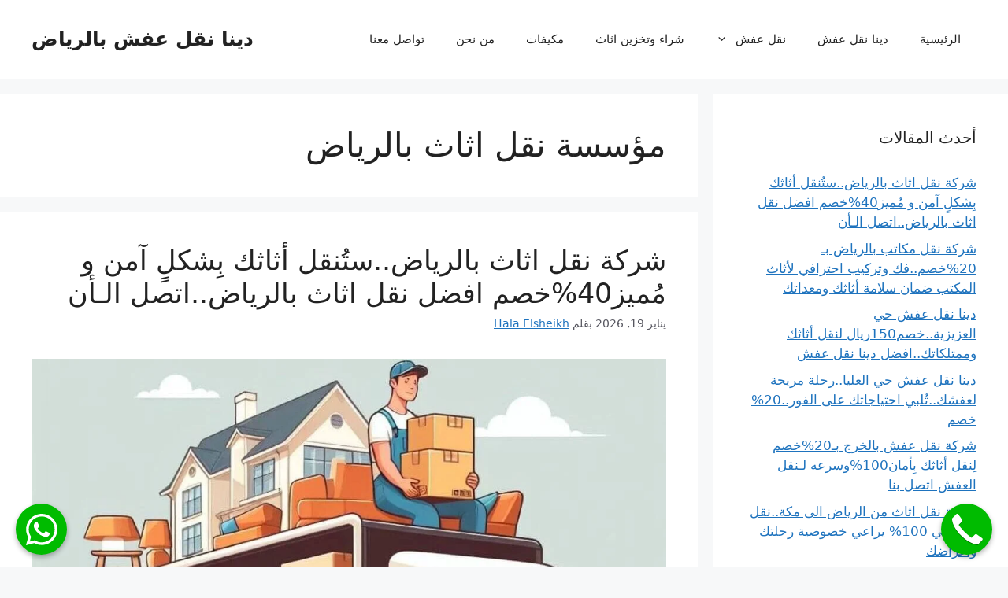

--- FILE ---
content_type: text/html; charset=UTF-8
request_url: https://dina-movingfurniture.com/tag/%D9%85%D8%A4%D8%B3%D8%B3%D8%A9-%D9%86%D9%82%D9%84-%D8%A7%D8%AB%D8%A7%D8%AB-%D8%A8%D8%A7%D9%84%D8%B1%D9%8A%D8%A7%D8%B6/
body_size: 28311
content:
                                                                                                                                                                                                                                                                                                                                                                                                                                                                                                                                                                                                                                                                                                                                                                                                                                                                                                                                                                                                                                                                                                                                                                                                                                                                                                                           <!DOCTYPE html>
<html dir="rtl" lang="ar">
<head>
	<meta charset="UTF-8">
	<link rel="profile" href="https://gmpg.org/xfn/11">
	<meta name='robots' content='index, follow, max-image-preview:large, max-snippet:-1, max-video-preview:-1' />
    <script type="text/javascript">
        window.ajaxurl = 'https://dina-movingfurniture.com/wp-admin/admin-ajax.php';
    </script>
<meta name="viewport" content="width=device-width, initial-scale=1">
	<!-- This site is optimized with the Yoast SEO plugin v21.1 - https://yoast.com/wordpress/plugins/seo/ -->
	<title>مؤسسة نقل اثاث بالرياض Archives | دينا نقل عفش بالرياض</title>
	<link rel="canonical" href="https://dina-movingfurniture.com/tag/مؤسسة-نقل-اثاث-بالرياض/" />
	<meta property="og:locale" content="ar_AR" />
	<meta property="og:type" content="article" />
	<meta property="og:title" content="مؤسسة نقل اثاث بالرياض Archives | دينا نقل عفش بالرياض" />
	<meta property="og:url" content="https://dina-movingfurniture.com/tag/مؤسسة-نقل-اثاث-بالرياض/" />
	<meta property="og:site_name" content="دينا نقل عفش بالرياض" />
	<meta name="twitter:card" content="summary_large_image" />
	<script type="application/ld+json" class="yoast-schema-graph">{"@context":"https://schema.org","@graph":[{"@type":"CollectionPage","@id":"https://dina-movingfurniture.com/tag/%d9%85%d8%a4%d8%b3%d8%b3%d8%a9-%d9%86%d9%82%d9%84-%d8%a7%d8%ab%d8%a7%d8%ab-%d8%a8%d8%a7%d9%84%d8%b1%d9%8a%d8%a7%d8%b6/","url":"https://dina-movingfurniture.com/tag/%d9%85%d8%a4%d8%b3%d8%b3%d8%a9-%d9%86%d9%82%d9%84-%d8%a7%d8%ab%d8%a7%d8%ab-%d8%a8%d8%a7%d9%84%d8%b1%d9%8a%d8%a7%d8%b6/","name":"مؤسسة نقل اثاث بالرياض Archives | دينا نقل عفش بالرياض","isPartOf":{"@id":"https://dina-movingfurniture.com/#website"},"primaryImageOfPage":{"@id":"https://dina-movingfurniture.com/tag/%d9%85%d8%a4%d8%b3%d8%b3%d8%a9-%d9%86%d9%82%d9%84-%d8%a7%d8%ab%d8%a7%d8%ab-%d8%a8%d8%a7%d9%84%d8%b1%d9%8a%d8%a7%d8%b6/#primaryimage"},"image":{"@id":"https://dina-movingfurniture.com/tag/%d9%85%d8%a4%d8%b3%d8%b3%d8%a9-%d9%86%d9%82%d9%84-%d8%a7%d8%ab%d8%a7%d8%ab-%d8%a8%d8%a7%d9%84%d8%b1%d9%8a%d8%a7%d8%b6/#primaryimage"},"thumbnailUrl":"https://dina-movingfurniture.com/wp-content/uploads/2024/09/-نقل-اثاث-بالرياضنقل-اثاث-بالرياضشركات-نقل-اثاث-بالرياض-e1768824895594.jpg","breadcrumb":{"@id":"https://dina-movingfurniture.com/tag/%d9%85%d8%a4%d8%b3%d8%b3%d8%a9-%d9%86%d9%82%d9%84-%d8%a7%d8%ab%d8%a7%d8%ab-%d8%a8%d8%a7%d9%84%d8%b1%d9%8a%d8%a7%d8%b6/#breadcrumb"},"inLanguage":"ar"},{"@type":"ImageObject","inLanguage":"ar","@id":"https://dina-movingfurniture.com/tag/%d9%85%d8%a4%d8%b3%d8%b3%d8%a9-%d9%86%d9%82%d9%84-%d8%a7%d8%ab%d8%a7%d8%ab-%d8%a8%d8%a7%d9%84%d8%b1%d9%8a%d8%a7%d8%b6/#primaryimage","url":"https://dina-movingfurniture.com/wp-content/uploads/2024/09/-نقل-اثاث-بالرياضنقل-اثاث-بالرياضشركات-نقل-اثاث-بالرياض-e1768824895594.jpg","contentUrl":"https://dina-movingfurniture.com/wp-content/uploads/2024/09/-نقل-اثاث-بالرياضنقل-اثاث-بالرياضشركات-نقل-اثاث-بالرياض-e1768824895594.jpg","width":1078,"height":901,"caption":"شركة نقل اثاث بالرياض,نقل اثاث بالرياض,شركات نقل اثاث بالرياض,افضل شركات نقل الاثاث في الرياض,شركة نقل الاثاث بالرياض,شركة نقل اثاث بالرياض مع الفك والتركيب"},{"@type":"BreadcrumbList","@id":"https://dina-movingfurniture.com/tag/%d9%85%d8%a4%d8%b3%d8%b3%d8%a9-%d9%86%d9%82%d9%84-%d8%a7%d8%ab%d8%a7%d8%ab-%d8%a8%d8%a7%d9%84%d8%b1%d9%8a%d8%a7%d8%b6/#breadcrumb","itemListElement":[{"@type":"ListItem","position":1,"name":"Home","item":"https://dina-movingfurniture.com/"},{"@type":"ListItem","position":2,"name":"مؤسسة نقل اثاث بالرياض"}]},{"@type":"WebSite","@id":"https://dina-movingfurniture.com/#website","url":"https://dina-movingfurniture.com/","name":"دينا نقل عفش بالرياض","description":"","potentialAction":[{"@type":"SearchAction","target":{"@type":"EntryPoint","urlTemplate":"https://dina-movingfurniture.com/?s={search_term_string}"},"query-input":"required name=search_term_string"}],"inLanguage":"ar"}]}</script>
	<!-- / Yoast SEO plugin. -->


<script>
window._wpemojiSettings = {"baseUrl":"https:\/\/s.w.org\/images\/core\/emoji\/15.0.3\/72x72\/","ext":".png","svgUrl":"https:\/\/s.w.org\/images\/core\/emoji\/15.0.3\/svg\/","svgExt":".svg","source":{"concatemoji":"https:\/\/dina-movingfurniture.com\/wp-includes\/js\/wp-emoji-release.min.js?ver=6.5.2"}};
/*! This file is auto-generated */
!function(i,n){var o,s,e;function c(e){try{var t={supportTests:e,timestamp:(new Date).valueOf()};sessionStorage.setItem(o,JSON.stringify(t))}catch(e){}}function p(e,t,n){e.clearRect(0,0,e.canvas.width,e.canvas.height),e.fillText(t,0,0);var t=new Uint32Array(e.getImageData(0,0,e.canvas.width,e.canvas.height).data),r=(e.clearRect(0,0,e.canvas.width,e.canvas.height),e.fillText(n,0,0),new Uint32Array(e.getImageData(0,0,e.canvas.width,e.canvas.height).data));return t.every(function(e,t){return e===r[t]})}function u(e,t,n){switch(t){case"flag":return n(e,"\ud83c\udff3\ufe0f\u200d\u26a7\ufe0f","\ud83c\udff3\ufe0f\u200b\u26a7\ufe0f")?!1:!n(e,"\ud83c\uddfa\ud83c\uddf3","\ud83c\uddfa\u200b\ud83c\uddf3")&&!n(e,"\ud83c\udff4\udb40\udc67\udb40\udc62\udb40\udc65\udb40\udc6e\udb40\udc67\udb40\udc7f","\ud83c\udff4\u200b\udb40\udc67\u200b\udb40\udc62\u200b\udb40\udc65\u200b\udb40\udc6e\u200b\udb40\udc67\u200b\udb40\udc7f");case"emoji":return!n(e,"\ud83d\udc26\u200d\u2b1b","\ud83d\udc26\u200b\u2b1b")}return!1}function f(e,t,n){var r="undefined"!=typeof WorkerGlobalScope&&self instanceof WorkerGlobalScope?new OffscreenCanvas(300,150):i.createElement("canvas"),a=r.getContext("2d",{willReadFrequently:!0}),o=(a.textBaseline="top",a.font="600 32px Arial",{});return e.forEach(function(e){o[e]=t(a,e,n)}),o}function t(e){var t=i.createElement("script");t.src=e,t.defer=!0,i.head.appendChild(t)}"undefined"!=typeof Promise&&(o="wpEmojiSettingsSupports",s=["flag","emoji"],n.supports={everything:!0,everythingExceptFlag:!0},e=new Promise(function(e){i.addEventListener("DOMContentLoaded",e,{once:!0})}),new Promise(function(t){var n=function(){try{var e=JSON.parse(sessionStorage.getItem(o));if("object"==typeof e&&"number"==typeof e.timestamp&&(new Date).valueOf()<e.timestamp+604800&&"object"==typeof e.supportTests)return e.supportTests}catch(e){}return null}();if(!n){if("undefined"!=typeof Worker&&"undefined"!=typeof OffscreenCanvas&&"undefined"!=typeof URL&&URL.createObjectURL&&"undefined"!=typeof Blob)try{var e="postMessage("+f.toString()+"("+[JSON.stringify(s),u.toString(),p.toString()].join(",")+"));",r=new Blob([e],{type:"text/javascript"}),a=new Worker(URL.createObjectURL(r),{name:"wpTestEmojiSupports"});return void(a.onmessage=function(e){c(n=e.data),a.terminate(),t(n)})}catch(e){}c(n=f(s,u,p))}t(n)}).then(function(e){for(var t in e)n.supports[t]=e[t],n.supports.everything=n.supports.everything&&n.supports[t],"flag"!==t&&(n.supports.everythingExceptFlag=n.supports.everythingExceptFlag&&n.supports[t]);n.supports.everythingExceptFlag=n.supports.everythingExceptFlag&&!n.supports.flag,n.DOMReady=!1,n.readyCallback=function(){n.DOMReady=!0}}).then(function(){return e}).then(function(){var e;n.supports.everything||(n.readyCallback(),(e=n.source||{}).concatemoji?t(e.concatemoji):e.wpemoji&&e.twemoji&&(t(e.twemoji),t(e.wpemoji)))}))}((window,document),window._wpemojiSettings);
</script>

<link rel='stylesheet' id='structured-content-frontend-css' href='https://dina-movingfurniture.com/wp-content/plugins/structured-content/dist/blocks.style.build.css?ver=1.5.3' media='all' />
<style id='wp-emoji-styles-inline-css'>

	img.wp-smiley, img.emoji {
		display: inline !important;
		border: none !important;
		box-shadow: none !important;
		height: 1em !important;
		width: 1em !important;
		margin: 0 0.07em !important;
		vertical-align: -0.1em !important;
		background: none !important;
		padding: 0 !important;
	}
</style>
<link rel='stylesheet' id='wp-block-library-rtl-css' href='https://dina-movingfurniture.com/wp-includes/css/dist/block-library/style-rtl.min.css?ver=6.5.2' media='all' />
<style id='classic-theme-styles-inline-css'>
/*! This file is auto-generated */
.wp-block-button__link{color:#fff;background-color:#32373c;border-radius:9999px;box-shadow:none;text-decoration:none;padding:calc(.667em + 2px) calc(1.333em + 2px);font-size:1.125em}.wp-block-file__button{background:#32373c;color:#fff;text-decoration:none}
</style>
<style id='global-styles-inline-css'>
body{--wp--preset--color--black: #000000;--wp--preset--color--cyan-bluish-gray: #abb8c3;--wp--preset--color--white: #ffffff;--wp--preset--color--pale-pink: #f78da7;--wp--preset--color--vivid-red: #cf2e2e;--wp--preset--color--luminous-vivid-orange: #ff6900;--wp--preset--color--luminous-vivid-amber: #fcb900;--wp--preset--color--light-green-cyan: #7bdcb5;--wp--preset--color--vivid-green-cyan: #00d084;--wp--preset--color--pale-cyan-blue: #8ed1fc;--wp--preset--color--vivid-cyan-blue: #0693e3;--wp--preset--color--vivid-purple: #9b51e0;--wp--preset--color--contrast: var(--contrast);--wp--preset--color--contrast-2: var(--contrast-2);--wp--preset--color--contrast-3: var(--contrast-3);--wp--preset--color--base: var(--base);--wp--preset--color--base-2: var(--base-2);--wp--preset--color--base-3: var(--base-3);--wp--preset--color--accent: var(--accent);--wp--preset--gradient--vivid-cyan-blue-to-vivid-purple: linear-gradient(135deg,rgba(6,147,227,1) 0%,rgb(155,81,224) 100%);--wp--preset--gradient--light-green-cyan-to-vivid-green-cyan: linear-gradient(135deg,rgb(122,220,180) 0%,rgb(0,208,130) 100%);--wp--preset--gradient--luminous-vivid-amber-to-luminous-vivid-orange: linear-gradient(135deg,rgba(252,185,0,1) 0%,rgba(255,105,0,1) 100%);--wp--preset--gradient--luminous-vivid-orange-to-vivid-red: linear-gradient(135deg,rgba(255,105,0,1) 0%,rgb(207,46,46) 100%);--wp--preset--gradient--very-light-gray-to-cyan-bluish-gray: linear-gradient(135deg,rgb(238,238,238) 0%,rgb(169,184,195) 100%);--wp--preset--gradient--cool-to-warm-spectrum: linear-gradient(135deg,rgb(74,234,220) 0%,rgb(151,120,209) 20%,rgb(207,42,186) 40%,rgb(238,44,130) 60%,rgb(251,105,98) 80%,rgb(254,248,76) 100%);--wp--preset--gradient--blush-light-purple: linear-gradient(135deg,rgb(255,206,236) 0%,rgb(152,150,240) 100%);--wp--preset--gradient--blush-bordeaux: linear-gradient(135deg,rgb(254,205,165) 0%,rgb(254,45,45) 50%,rgb(107,0,62) 100%);--wp--preset--gradient--luminous-dusk: linear-gradient(135deg,rgb(255,203,112) 0%,rgb(199,81,192) 50%,rgb(65,88,208) 100%);--wp--preset--gradient--pale-ocean: linear-gradient(135deg,rgb(255,245,203) 0%,rgb(182,227,212) 50%,rgb(51,167,181) 100%);--wp--preset--gradient--electric-grass: linear-gradient(135deg,rgb(202,248,128) 0%,rgb(113,206,126) 100%);--wp--preset--gradient--midnight: linear-gradient(135deg,rgb(2,3,129) 0%,rgb(40,116,252) 100%);--wp--preset--font-size--small: 13px;--wp--preset--font-size--medium: 20px;--wp--preset--font-size--large: 36px;--wp--preset--font-size--x-large: 42px;--wp--preset--spacing--20: 0.44rem;--wp--preset--spacing--30: 0.67rem;--wp--preset--spacing--40: 1rem;--wp--preset--spacing--50: 1.5rem;--wp--preset--spacing--60: 2.25rem;--wp--preset--spacing--70: 3.38rem;--wp--preset--spacing--80: 5.06rem;--wp--preset--shadow--natural: 6px 6px 9px rgba(0, 0, 0, 0.2);--wp--preset--shadow--deep: 12px 12px 50px rgba(0, 0, 0, 0.4);--wp--preset--shadow--sharp: 6px 6px 0px rgba(0, 0, 0, 0.2);--wp--preset--shadow--outlined: 6px 6px 0px -3px rgba(255, 255, 255, 1), 6px 6px rgba(0, 0, 0, 1);--wp--preset--shadow--crisp: 6px 6px 0px rgba(0, 0, 0, 1);}:where(.is-layout-flex){gap: 0.5em;}:where(.is-layout-grid){gap: 0.5em;}body .is-layout-flow > .alignleft{float: left;margin-inline-start: 0;margin-inline-end: 2em;}body .is-layout-flow > .alignright{float: right;margin-inline-start: 2em;margin-inline-end: 0;}body .is-layout-flow > .aligncenter{margin-left: auto !important;margin-right: auto !important;}body .is-layout-constrained > .alignleft{float: left;margin-inline-start: 0;margin-inline-end: 2em;}body .is-layout-constrained > .alignright{float: right;margin-inline-start: 2em;margin-inline-end: 0;}body .is-layout-constrained > .aligncenter{margin-left: auto !important;margin-right: auto !important;}body .is-layout-constrained > :where(:not(.alignleft):not(.alignright):not(.alignfull)){max-width: var(--wp--style--global--content-size);margin-left: auto !important;margin-right: auto !important;}body .is-layout-constrained > .alignwide{max-width: var(--wp--style--global--wide-size);}body .is-layout-flex{display: flex;}body .is-layout-flex{flex-wrap: wrap;align-items: center;}body .is-layout-flex > *{margin: 0;}body .is-layout-grid{display: grid;}body .is-layout-grid > *{margin: 0;}:where(.wp-block-columns.is-layout-flex){gap: 2em;}:where(.wp-block-columns.is-layout-grid){gap: 2em;}:where(.wp-block-post-template.is-layout-flex){gap: 1.25em;}:where(.wp-block-post-template.is-layout-grid){gap: 1.25em;}.has-black-color{color: var(--wp--preset--color--black) !important;}.has-cyan-bluish-gray-color{color: var(--wp--preset--color--cyan-bluish-gray) !important;}.has-white-color{color: var(--wp--preset--color--white) !important;}.has-pale-pink-color{color: var(--wp--preset--color--pale-pink) !important;}.has-vivid-red-color{color: var(--wp--preset--color--vivid-red) !important;}.has-luminous-vivid-orange-color{color: var(--wp--preset--color--luminous-vivid-orange) !important;}.has-luminous-vivid-amber-color{color: var(--wp--preset--color--luminous-vivid-amber) !important;}.has-light-green-cyan-color{color: var(--wp--preset--color--light-green-cyan) !important;}.has-vivid-green-cyan-color{color: var(--wp--preset--color--vivid-green-cyan) !important;}.has-pale-cyan-blue-color{color: var(--wp--preset--color--pale-cyan-blue) !important;}.has-vivid-cyan-blue-color{color: var(--wp--preset--color--vivid-cyan-blue) !important;}.has-vivid-purple-color{color: var(--wp--preset--color--vivid-purple) !important;}.has-black-background-color{background-color: var(--wp--preset--color--black) !important;}.has-cyan-bluish-gray-background-color{background-color: var(--wp--preset--color--cyan-bluish-gray) !important;}.has-white-background-color{background-color: var(--wp--preset--color--white) !important;}.has-pale-pink-background-color{background-color: var(--wp--preset--color--pale-pink) !important;}.has-vivid-red-background-color{background-color: var(--wp--preset--color--vivid-red) !important;}.has-luminous-vivid-orange-background-color{background-color: var(--wp--preset--color--luminous-vivid-orange) !important;}.has-luminous-vivid-amber-background-color{background-color: var(--wp--preset--color--luminous-vivid-amber) !important;}.has-light-green-cyan-background-color{background-color: var(--wp--preset--color--light-green-cyan) !important;}.has-vivid-green-cyan-background-color{background-color: var(--wp--preset--color--vivid-green-cyan) !important;}.has-pale-cyan-blue-background-color{background-color: var(--wp--preset--color--pale-cyan-blue) !important;}.has-vivid-cyan-blue-background-color{background-color: var(--wp--preset--color--vivid-cyan-blue) !important;}.has-vivid-purple-background-color{background-color: var(--wp--preset--color--vivid-purple) !important;}.has-black-border-color{border-color: var(--wp--preset--color--black) !important;}.has-cyan-bluish-gray-border-color{border-color: var(--wp--preset--color--cyan-bluish-gray) !important;}.has-white-border-color{border-color: var(--wp--preset--color--white) !important;}.has-pale-pink-border-color{border-color: var(--wp--preset--color--pale-pink) !important;}.has-vivid-red-border-color{border-color: var(--wp--preset--color--vivid-red) !important;}.has-luminous-vivid-orange-border-color{border-color: var(--wp--preset--color--luminous-vivid-orange) !important;}.has-luminous-vivid-amber-border-color{border-color: var(--wp--preset--color--luminous-vivid-amber) !important;}.has-light-green-cyan-border-color{border-color: var(--wp--preset--color--light-green-cyan) !important;}.has-vivid-green-cyan-border-color{border-color: var(--wp--preset--color--vivid-green-cyan) !important;}.has-pale-cyan-blue-border-color{border-color: var(--wp--preset--color--pale-cyan-blue) !important;}.has-vivid-cyan-blue-border-color{border-color: var(--wp--preset--color--vivid-cyan-blue) !important;}.has-vivid-purple-border-color{border-color: var(--wp--preset--color--vivid-purple) !important;}.has-vivid-cyan-blue-to-vivid-purple-gradient-background{background: var(--wp--preset--gradient--vivid-cyan-blue-to-vivid-purple) !important;}.has-light-green-cyan-to-vivid-green-cyan-gradient-background{background: var(--wp--preset--gradient--light-green-cyan-to-vivid-green-cyan) !important;}.has-luminous-vivid-amber-to-luminous-vivid-orange-gradient-background{background: var(--wp--preset--gradient--luminous-vivid-amber-to-luminous-vivid-orange) !important;}.has-luminous-vivid-orange-to-vivid-red-gradient-background{background: var(--wp--preset--gradient--luminous-vivid-orange-to-vivid-red) !important;}.has-very-light-gray-to-cyan-bluish-gray-gradient-background{background: var(--wp--preset--gradient--very-light-gray-to-cyan-bluish-gray) !important;}.has-cool-to-warm-spectrum-gradient-background{background: var(--wp--preset--gradient--cool-to-warm-spectrum) !important;}.has-blush-light-purple-gradient-background{background: var(--wp--preset--gradient--blush-light-purple) !important;}.has-blush-bordeaux-gradient-background{background: var(--wp--preset--gradient--blush-bordeaux) !important;}.has-luminous-dusk-gradient-background{background: var(--wp--preset--gradient--luminous-dusk) !important;}.has-pale-ocean-gradient-background{background: var(--wp--preset--gradient--pale-ocean) !important;}.has-electric-grass-gradient-background{background: var(--wp--preset--gradient--electric-grass) !important;}.has-midnight-gradient-background{background: var(--wp--preset--gradient--midnight) !important;}.has-small-font-size{font-size: var(--wp--preset--font-size--small) !important;}.has-medium-font-size{font-size: var(--wp--preset--font-size--medium) !important;}.has-large-font-size{font-size: var(--wp--preset--font-size--large) !important;}.has-x-large-font-size{font-size: var(--wp--preset--font-size--x-large) !important;}
.wp-block-navigation a:where(:not(.wp-element-button)){color: inherit;}
:where(.wp-block-post-template.is-layout-flex){gap: 1.25em;}:where(.wp-block-post-template.is-layout-grid){gap: 1.25em;}
:where(.wp-block-columns.is-layout-flex){gap: 2em;}:where(.wp-block-columns.is-layout-grid){gap: 2em;}
.wp-block-pullquote{font-size: 1.5em;line-height: 1.6;}
</style>
<link rel='stylesheet' id='contact-form-7-css' href='https://dina-movingfurniture.com/wp-content/plugins/contact-form-7/includes/css/styles.css?ver=5.6.4' media='all' />
<link rel='stylesheet' id='contact-form-7-rtl-css' href='https://dina-movingfurniture.com/wp-content/plugins/contact-form-7/includes/css/styles-rtl.css?ver=5.6.4' media='all' />
<link rel='stylesheet' id='emarketingo_main_style-css' href='https://dina-movingfurniture.com/wp-content/plugins/emarketingo_plugin/src/assets/css/main.css?ver=6.5.2' media='all' />
<link rel='stylesheet' id='website_main_style-css' href='https://dina-movingfurniture.com/wp-content/plugins/emarketingo_plugin/src/assets/css/website.css?ver=6.5.2' media='all' />
<link rel='stylesheet' id='ez-toc-css' href='https://dina-movingfurniture.com/wp-content/plugins/easy-table-of-contents/assets/css/screen.min.css?ver=2.0.55' media='all' />
<style id='ez-toc-inline-css'>
div#ez-toc-container .ez-toc-title {font-size: 120%;}div#ez-toc-container .ez-toc-title {font-weight: 500;}div#ez-toc-container ul li {font-size: 95%;}div#ez-toc-container nav ul ul li ul li {font-size: 90%!important;}
.ez-toc-container-direction {direction: ltr;}.ez-toc-counter ul{counter-reset: item ;}.ez-toc-counter nav ul li a::before {content: counters(item, ".", decimal) ". ";display: inline-block;counter-increment: item;flex-grow: 0;flex-shrink: 0;margin-right: .2em; float: left; }.ez-toc-widget-direction {direction: ltr;}.ez-toc-widget-container ul{counter-reset: item ;}.ez-toc-widget-container nav ul li a::before {content: counters(item, ".", decimal) ". ";display: inline-block;counter-increment: item;flex-grow: 0;flex-shrink: 0;margin-right: .2em; float: left; }
</style>
<link rel='stylesheet' id='generate-widget-areas-css' href='https://dina-movingfurniture.com/wp-content/themes/generatepress/assets/css/components/widget-areas.min.css?ver=3.1.0' media='all' />
<link rel='stylesheet' id='generate-style-css' href='https://dina-movingfurniture.com/wp-content/themes/generatepress/assets/css/main.min.css?ver=3.1.0' media='all' />
<style id='generate-style-inline-css'>
body{background-color:var(--base-2);color:var(--contrast);}a{color:var(--accent);}a{text-decoration:underline;}.entry-title a, .site-branding a, a.button, .wp-block-button__link, .main-navigation a{text-decoration:none;}a:hover, a:focus, a:active{color:var(--contrast);}.grid-container{max-width:1735px;}.wp-block-group__inner-container{max-width:1735px;margin-left:auto;margin-right:auto;}:root{--contrast:#222222;--contrast-2:#575760;--contrast-3:#b2b2be;--base:#f0f0f0;--base-2:#f7f8f9;--base-3:#ffffff;--accent:#1e73be;}.has-contrast-color{color:#222222;}.has-contrast-background-color{background-color:#222222;}.has-contrast-2-color{color:#575760;}.has-contrast-2-background-color{background-color:#575760;}.has-contrast-3-color{color:#b2b2be;}.has-contrast-3-background-color{background-color:#b2b2be;}.has-base-color{color:#f0f0f0;}.has-base-background-color{background-color:#f0f0f0;}.has-base-2-color{color:#f7f8f9;}.has-base-2-background-color{background-color:#f7f8f9;}.has-base-3-color{color:#ffffff;}.has-base-3-background-color{background-color:#ffffff;}.has-accent-color{color:#1e73be;}.has-accent-background-color{background-color:#1e73be;}.top-bar{background-color:#636363;color:#ffffff;}.top-bar a{color:#ffffff;}.top-bar a:hover{color:#303030;}.site-header{background-color:var(--base-3);}.main-title a,.main-title a:hover{color:var(--contrast);}.site-description{color:var(--contrast-2);}.mobile-menu-control-wrapper .menu-toggle,.mobile-menu-control-wrapper .menu-toggle:hover,.mobile-menu-control-wrapper .menu-toggle:focus,.has-inline-mobile-toggle #site-navigation.toggled{background-color:rgba(0, 0, 0, 0.02);}.main-navigation,.main-navigation ul ul{background-color:var(--base-3);}.main-navigation .main-nav ul li a, .main-navigation .menu-toggle, .main-navigation .menu-bar-items{color:var(--contrast);}.main-navigation .main-nav ul li:not([class*="current-menu-"]):hover > a, .main-navigation .main-nav ul li:not([class*="current-menu-"]):focus > a, .main-navigation .main-nav ul li.sfHover:not([class*="current-menu-"]) > a, .main-navigation .menu-bar-item:hover > a, .main-navigation .menu-bar-item.sfHover > a{color:var(--accent);}button.menu-toggle:hover,button.menu-toggle:focus{color:var(--contrast);}.main-navigation .main-nav ul li[class*="current-menu-"] > a{color:var(--accent);}.navigation-search input[type="search"],.navigation-search input[type="search"]:active, .navigation-search input[type="search"]:focus, .main-navigation .main-nav ul li.search-item.active > a, .main-navigation .menu-bar-items .search-item.active > a{color:var(--accent);}.main-navigation ul ul{background-color:var(--base);}.separate-containers .inside-article, .separate-containers .comments-area, .separate-containers .page-header, .one-container .container, .separate-containers .paging-navigation, .inside-page-header{background-color:var(--base-3);}.entry-title a{color:var(--contrast);}.entry-title a:hover{color:var(--contrast-2);}.entry-meta{color:var(--contrast-2);}.sidebar .widget{background-color:var(--base-3);}.footer-widgets{background-color:var(--base-3);}.site-info{background-color:var(--base-3);}input[type="text"],input[type="email"],input[type="url"],input[type="password"],input[type="search"],input[type="tel"],input[type="number"],textarea,select{color:var(--contrast);background-color:var(--base-2);border-color:var(--base);}input[type="text"]:focus,input[type="email"]:focus,input[type="url"]:focus,input[type="password"]:focus,input[type="search"]:focus,input[type="tel"]:focus,input[type="number"]:focus,textarea:focus,select:focus{color:var(--contrast);background-color:var(--base-2);border-color:var(--contrast-3);}button,html input[type="button"],input[type="reset"],input[type="submit"],a.button,a.wp-block-button__link:not(.has-background){color:#ffffff;background-color:#55555e;}button:hover,html input[type="button"]:hover,input[type="reset"]:hover,input[type="submit"]:hover,a.button:hover,button:focus,html input[type="button"]:focus,input[type="reset"]:focus,input[type="submit"]:focus,a.button:focus,a.wp-block-button__link:not(.has-background):active,a.wp-block-button__link:not(.has-background):focus,a.wp-block-button__link:not(.has-background):hover{color:#ffffff;background-color:#3f4047;}a.generate-back-to-top{background-color:rgba( 0,0,0,0.4 );color:#ffffff;}a.generate-back-to-top:hover,a.generate-back-to-top:focus{background-color:rgba( 0,0,0,0.6 );color:#ffffff;}@media (max-width:768px){.main-navigation .menu-bar-item:hover > a, .main-navigation .menu-bar-item.sfHover > a{background:none;color:var(--contrast);}}.nav-below-header .main-navigation .inside-navigation.grid-container, .nav-above-header .main-navigation .inside-navigation.grid-container{padding:0px 20px 0px 20px;}.site-main .wp-block-group__inner-container{padding:40px;}.separate-containers .paging-navigation{padding-top:20px;padding-bottom:20px;}.entry-content .alignwide, body:not(.no-sidebar) .entry-content .alignfull{margin-left:-40px;width:calc(100% + 80px);max-width:calc(100% + 80px);}.rtl .menu-item-has-children .dropdown-menu-toggle{padding-left:20px;}.rtl .main-navigation .main-nav ul li.menu-item-has-children > a{padding-right:20px;}@media (max-width:768px){.separate-containers .inside-article, .separate-containers .comments-area, .separate-containers .page-header, .separate-containers .paging-navigation, .one-container .site-content, .inside-page-header{padding:30px;}.site-main .wp-block-group__inner-container{padding:30px;}.inside-top-bar{padding-right:30px;padding-left:30px;}.inside-header{padding-right:30px;padding-left:30px;}.widget-area .widget{padding-top:30px;padding-right:30px;padding-bottom:30px;padding-left:30px;}.footer-widgets-container{padding-top:30px;padding-right:30px;padding-bottom:30px;padding-left:30px;}.inside-site-info{padding-right:30px;padding-left:30px;}.entry-content .alignwide, body:not(.no-sidebar) .entry-content .alignfull{margin-left:-30px;width:calc(100% + 60px);max-width:calc(100% + 60px);}.one-container .site-main .paging-navigation{margin-bottom:20px;}}/* End cached CSS */.is-right-sidebar{width:30%;}.is-left-sidebar{width:30%;}.site-content .content-area{width:70%;}@media (max-width:768px){.main-navigation .menu-toggle,.sidebar-nav-mobile:not(#sticky-placeholder){display:block;}.main-navigation ul,.gen-sidebar-nav,.main-navigation:not(.slideout-navigation):not(.toggled) .main-nav > ul,.has-inline-mobile-toggle #site-navigation .inside-navigation > *:not(.navigation-search):not(.main-nav){display:none;}.nav-align-right .inside-navigation,.nav-align-center .inside-navigation{justify-content:space-between;}.rtl .nav-align-right .inside-navigation,.rtl .nav-align-center .inside-navigation, .rtl .nav-align-left .inside-navigation{justify-content:space-between;}.has-inline-mobile-toggle .mobile-menu-control-wrapper{display:flex;flex-wrap:wrap;}.has-inline-mobile-toggle .inside-header{flex-direction:row;text-align:left;flex-wrap:wrap;}.has-inline-mobile-toggle .header-widget,.has-inline-mobile-toggle #site-navigation{flex-basis:100%;}.nav-float-left .has-inline-mobile-toggle #site-navigation{order:10;}}
</style>
<link rel='stylesheet' id='generate-rtl-css' href='https://dina-movingfurniture.com/wp-content/themes/generatepress/assets/css/main-rtl.min.css?ver=3.1.0' media='all' />
<link rel='stylesheet' id='smart_link_shortcode_style-css' href='https://dina-movingfurniture.com/wp-content/plugins/emarketingo_plugin/src/framework/modules/SmartLinks/assets/css/smartlinks.css?v=1&#038;ver=6.5.2' media='all' />
<script src="https://dina-movingfurniture.com/wp-includes/js/jquery/jquery.min.js?ver=3.7.1" id="jquery-core-js"></script>
<script src="https://dina-movingfurniture.com/wp-includes/js/jquery/jquery-migrate.min.js?ver=3.4.1" id="jquery-migrate-js"></script>
<script id="ez-toc-scroll-scriptjs-js-after">
jQuery(document).ready(function(){document.querySelectorAll(".ez-toc-link").forEach(t=>{t=t.replaceWith(t.cloneNode(!0))}),document.querySelectorAll(".ez-toc-section").forEach(t=>{t.setAttribute("ez-toc-data-id","#"+decodeURI(t.getAttribute("id")))}),jQuery("a.ez-toc-link").click(function(){let t=jQuery(this).attr("href"),e=jQuery("#wpadminbar"),i=jQuery("header"),o=0;30>30&&(o=30),e.length&&(o+=e.height()),(i.length&&"fixed"==i.css("position")||"sticky"==i.css("position"))&&(o+=i.height()),jQuery('[ez-toc-data-id="'+decodeURI(t)+'"]').length>0&&(o=jQuery('[ez-toc-data-id="'+decodeURI(t)+'"]').offset().top-o),jQuery("html, body").animate({scrollTop:o},500)})});
</script>
<script src="https://dina-movingfurniture.com/wp-content/plugins/emarketingo_plugin/src/framework/modules/SmartLinks/assets/js/script.js?v=1" id="smart_link_shortcode_script-js"></script>
<link rel="https://api.w.org/" href="https://dina-movingfurniture.com/wp-json/" /><link rel="alternate" type="application/json" href="https://dina-movingfurniture.com/wp-json/wp/v2/tags/653" /><link rel="EditURI" type="application/rsd+xml" title="RSD" href="https://dina-movingfurniture.com/xmlrpc.php?rsd" />
<meta name="generator" content="WordPress 6.5.2" />
<link rel="icon" href="https://dina-movingfurniture.com/wp-content/uploads/2021/12/cropped-dina-favicon-32x32.png" sizes="32x32" />
<link rel="icon" href="https://dina-movingfurniture.com/wp-content/uploads/2021/12/cropped-dina-favicon-192x192.png" sizes="192x192" />
<link rel="apple-touch-icon" href="https://dina-movingfurniture.com/wp-content/uploads/2021/12/cropped-dina-favicon-180x180.png" />
<meta name="msapplication-TileImage" content="https://dina-movingfurniture.com/wp-content/uploads/2021/12/cropped-dina-favicon-270x270.png" />
		<style id="wp-custom-css">
			a.smart-link.smart-link-whatsapp[href*='201015176838']:before {
    content: "الموقع للإيجار";
    position: fixed;
    top: 8px;
    width: 150px;
    left: calc(100% + 5px);
    background-color: #00bb00;
    border-radius: 14px;
    padding: 8px 15px;
    color: #fff;
    text-align: center;
    display: block;
    font-size: 18px;
}
.ez-toc-toggle #item {
    left: initial;
    opacity: 0;
    position: initial;
}
.custom-grid-posts-layout {
	display: flex;
	flex-wrap: wrap;
	justify-content: center;
}

.listing-item {
  width: 23%;
  margin: 30px 10px;
  box-shadow: 0 4px 6px -1px rgb(0 0 0 / 10%), 0 2px 4px -1px rgb(0 0 0 / 6%);
  border-radius: 10px;
	padding-bottom: 20px;
}

@media (max-width: 767px) {
  .listing-item {
    width: 100%;
  }
}
@media (min-width: 768px) and (max-width: 999px) {
  .listing-item {
    width: 47%;
		margin: 30px 8px;
  }
}

@media (min-width: 992px) and (max-width: 1120px) {
  .listing-item {
    width: 32%;
		margin: 30px 6px;
  }
}

.listing-item .title, .listing-item .excerpt {  
  display: block;
  padding: 0 15px;
}

.listing-item .image img {
  width: 100%;
	border-radius: 10px 10px 0px 0px;
}
.listing-item .call-buttons {
	background-color: #fff;
	padding: 10px 0px;
	border-radius: 25px;
	width: 83%;
	margin: auto;
	display: flex;
	justify-content: space-around;
	box-shadow: 0 0 6px 1px rgb(59 130 246 / 50%);
	margin-top: -15%;
	position: relative;
}
.listing-item .call-buttons .phone-button img,
.listing-item .call-buttons .whatsapp-button img {
    width: 30px;
    height: 100%;
}
@media (min-width:922px){#primary{width:100%}}
.listing-item .call-buttons .whatsapp-button img {
  filter: invert(1);
}
.listing-item .call-buttons .phone-button,
.listing-item .call-buttons .whatsapp-button {
  background-color: #30be2e;
	height: 50px;
	width: 50px;
	text-align: center;
	border-radius: 50%;
}
.listing-item .title {
  text-decoration: none;
  color: #000;
  font-size: 23px;
	margin: 20px 0 10px 0;
}
.listing-item .excerpt-dash {
  display: none;
}
.listing-item .excerpt {
  color: #6b6880;
}
@media only screen and (max-width:980px){
	body .yarpp-thumbnails-horizontal { text-align: center; } 
}
body .yarpp-related .yarpp-thumbnail-title { text-align: right; }

body .lwptoc_i {
	border: 1px solid #aaa;
}
.nav-links {
	text-align: center;
	margin-bottom: 20px;
}
.nav-links a, .nav-links span {
	color: #6b6880;
	text-decoration: none;
	padding: 8px 16px !important;
	border-radius: 2px;
}

.nav-links a:hover,
.nav-links span:hover{
	background-color: #ddd;
}

.nav-links span.current {
  background-color: #2cba28;
	    box-shadow: 0 4px 6px -1px rgb(0 0 0 / 10%), 0 2px 4px -1px rgb(0 0 0 / 6%);
	font-weight: normal !important;
}

.nav-links>:first-child {
  padding-left: 16px;
}
div#renting_call_to_action_bannr {
    background-color: #4e3993;
    font-size: 28px;
    margin: 10px 10px;
    color: #fff;
    border-radius: 15px;
}
div#renting_call_to_action_bannr > a {
    color: #fff;
    display: block;
    text-decoration: none;
    height: 100%;
    padding: 36px;
    width: 100%;
}
body #ez-toc-container input, body .ez-toc-toggle #item {
    left: initial;
    opacity: 0;
    width: 1px;
    height: 1px;
}		</style>
		</head>

<body class="rtl archive tag tag-653 wp-embed-responsive right-sidebar nav-float-right separate-containers header-aligned-right dropdown-hover" itemtype="https://schema.org/Blog" itemscope>
	<a class="screen-reader-text skip-link" href="#content" title="انتقل إلى المحتوى">انتقل إلى المحتوى</a>		<header class="site-header has-inline-mobile-toggle" id="masthead" aria-label="Site"  itemtype="https://schema.org/WPHeader" itemscope>
			<div class="inside-header grid-container">
				<div class="site-branding">
						<p class="main-title" itemprop="headline">
					<a href="https://dina-movingfurniture.com/" rel="home" data-wpel-link="internal">
						دينا نقل عفش بالرياض
					</a>
				</p>
						
					</div>	<nav class="main-navigation mobile-menu-control-wrapper" id="mobile-menu-control-wrapper" aria-label="Mobile Toggle">
				<button data-nav="site-navigation" class="menu-toggle" aria-controls="primary-menu" aria-expanded="false">
			<span class="gp-icon icon-menu-bars"><svg viewBox="0 0 512 512" aria-hidden="true" xmlns="http://www.w3.org/2000/svg" width="1em" height="1em"><path d="M0 96c0-13.255 10.745-24 24-24h464c13.255 0 24 10.745 24 24s-10.745 24-24 24H24c-13.255 0-24-10.745-24-24zm0 160c0-13.255 10.745-24 24-24h464c13.255 0 24 10.745 24 24s-10.745 24-24 24H24c-13.255 0-24-10.745-24-24zm0 160c0-13.255 10.745-24 24-24h464c13.255 0 24 10.745 24 24s-10.745 24-24 24H24c-13.255 0-24-10.745-24-24z" /></svg><svg viewBox="0 0 512 512" aria-hidden="true" xmlns="http://www.w3.org/2000/svg" width="1em" height="1em"><path d="M71.029 71.029c9.373-9.372 24.569-9.372 33.942 0L256 222.059l151.029-151.03c9.373-9.372 24.569-9.372 33.942 0 9.372 9.373 9.372 24.569 0 33.942L289.941 256l151.03 151.029c9.372 9.373 9.372 24.569 0 33.942-9.373 9.372-24.569 9.372-33.942 0L256 289.941l-151.029 151.03c-9.373 9.372-24.569 9.372-33.942 0-9.372-9.373-9.372-24.569 0-33.942L222.059 256 71.029 104.971c-9.372-9.373-9.372-24.569 0-33.942z" /></svg></span><span class="screen-reader-text">القائمة</span>		</button>
	</nav>
			<nav class="main-navigation nav-align-right sub-menu-left" id="site-navigation" aria-label="Primary"  itemtype="https://schema.org/SiteNavigationElement" itemscope>
			<div class="inside-navigation grid-container">
								<button class="menu-toggle" aria-controls="primary-menu" aria-expanded="false">
					<span class="gp-icon icon-menu-bars"><svg viewBox="0 0 512 512" aria-hidden="true" xmlns="http://www.w3.org/2000/svg" width="1em" height="1em"><path d="M0 96c0-13.255 10.745-24 24-24h464c13.255 0 24 10.745 24 24s-10.745 24-24 24H24c-13.255 0-24-10.745-24-24zm0 160c0-13.255 10.745-24 24-24h464c13.255 0 24 10.745 24 24s-10.745 24-24 24H24c-13.255 0-24-10.745-24-24zm0 160c0-13.255 10.745-24 24-24h464c13.255 0 24 10.745 24 24s-10.745 24-24 24H24c-13.255 0-24-10.745-24-24z" /></svg><svg viewBox="0 0 512 512" aria-hidden="true" xmlns="http://www.w3.org/2000/svg" width="1em" height="1em"><path d="M71.029 71.029c9.373-9.372 24.569-9.372 33.942 0L256 222.059l151.029-151.03c9.373-9.372 24.569-9.372 33.942 0 9.372 9.373 9.372 24.569 0 33.942L289.941 256l151.03 151.029c9.372 9.373 9.372 24.569 0 33.942-9.373 9.372-24.569 9.372-33.942 0L256 289.941l-151.029 151.03c-9.373 9.372-24.569 9.372-33.942 0-9.372-9.373-9.372-24.569 0-33.942L222.059 256 71.029 104.971c-9.372-9.373-9.372-24.569 0-33.942z" /></svg></span><span class="mobile-menu">القائمة</span>				</button>
				<div id="primary-menu" class="main-nav"><ul id="menu-%d8%a7%d9%84%d9%82%d8%a7%d8%a6%d9%85%d8%a9-%d8%a7%d9%84%d8%b9%d9%84%d9%88%d9%8a%d8%a9" class=" menu sf-menu"><li id="menu-item-19" class="menu-item menu-item-type-custom menu-item-object-custom menu-item-home menu-item-19"><a href="https://dina-movingfurniture.com/" data-wpel-link="internal">الرئيسية</a></li>
<li id="menu-item-1169" class="menu-item menu-item-type-taxonomy menu-item-object-category menu-item-1169"><a href="https://dina-movingfurniture.com/category/%d8%af%d9%8a%d9%86%d8%a7-%d9%86%d9%82%d9%84-%d8%b9%d9%81%d8%b4/" data-wpel-link="internal">دينا نقل عفش</a></li>
<li id="menu-item-1170" class="menu-item menu-item-type-taxonomy menu-item-object-category menu-item-has-children menu-item-1170"><a href="https://dina-movingfurniture.com/category/%d9%86%d9%82%d9%84-%d8%b9%d9%81%d8%b4/" data-wpel-link="internal">نقل عفش<span role="presentation" class="dropdown-menu-toggle"><span class="gp-icon icon-arrow"><svg viewBox="0 0 330 512" aria-hidden="true" xmlns="http://www.w3.org/2000/svg" width="1em" height="1em"><path d="M305.913 197.085c0 2.266-1.133 4.815-2.833 6.514L171.087 335.593c-1.7 1.7-4.249 2.832-6.515 2.832s-4.815-1.133-6.515-2.832L26.064 203.599c-1.7-1.7-2.832-4.248-2.832-6.514s1.132-4.816 2.832-6.515l14.162-14.163c1.7-1.699 3.966-2.832 6.515-2.832 2.266 0 4.815 1.133 6.515 2.832l111.316 111.317 111.316-111.317c1.7-1.699 4.249-2.832 6.515-2.832s4.815 1.133 6.515 2.832l14.162 14.163c1.7 1.7 2.833 4.249 2.833 6.515z" /></svg></span></span></a>
<ul class="sub-menu">
	<li id="menu-item-3377" class="menu-item menu-item-type-taxonomy menu-item-object-category menu-item-3377"><a href="https://dina-movingfurniture.com/category/%d8%af%d9%84%d9%8a%d9%84-%d8%b4%d8%b1%d9%83%d8%a7%d8%aa-%d9%86%d9%82%d9%84-%d8%a7%d9%84%d8%b9%d9%81%d8%b4-%d8%a8%d8%ac%d8%af%d8%a9/" data-wpel-link="internal">دليل شركات نقل العفش بجدة</a></li>
	<li id="menu-item-3382" class="menu-item menu-item-type-taxonomy menu-item-object-category menu-item-3382"><a href="https://dina-movingfurniture.com/category/%d8%af%d9%84%d9%8a%d9%84-%d9%86%d9%82%d9%84-%d8%b9%d9%81%d8%b4-%d8%a7%d9%84%d9%85%d8%af%d9%8a%d9%86%d8%a9-%d8%a7%d9%84%d9%85%d9%86%d9%88%d8%b1%d8%a9/" data-wpel-link="internal">دليل نقل عفش المدينة المنورة</a></li>
	<li id="menu-item-3381" class="menu-item menu-item-type-taxonomy menu-item-object-category menu-item-3381"><a href="https://dina-movingfurniture.com/category/%d8%af%d9%84%d9%8a%d9%84-%d9%86%d9%82%d9%84-%d8%b9%d9%81%d8%b4-%d8%a7%d9%84%d8%af%d9%85%d8%a7%d9%85/" data-wpel-link="internal">دليل نقل عفش الدمام</a></li>
	<li id="menu-item-3383" class="menu-item menu-item-type-taxonomy menu-item-object-category menu-item-3383"><a href="https://dina-movingfurniture.com/category/%d8%af%d9%84%d9%8a%d9%84-%d9%86%d9%82%d9%84-%d8%b9%d9%81%d8%b4-%d9%85%d9%83%d9%87/" data-wpel-link="internal">دليل نقل عفش مكه</a></li>
</ul>
</li>
<li id="menu-item-3384" class="menu-item menu-item-type-taxonomy menu-item-object-category menu-item-3384"><a href="https://dina-movingfurniture.com/category/%d8%b4%d8%b1%d8%a7%d8%a1-%d9%88%d8%aa%d8%ae%d8%b2%d9%8a%d9%86-%d8%a7%d8%ab%d8%a7%d8%ab/" data-wpel-link="internal">شراء وتخزين اثاث</a></li>
<li id="menu-item-1171" class="menu-item menu-item-type-taxonomy menu-item-object-category menu-item-1171"><a href="https://dina-movingfurniture.com/category/%d9%85%d9%83%d9%8a%d9%81%d8%a7%d8%aa/" data-wpel-link="internal">مكيفات</a></li>
<li id="menu-item-20" class="menu-item menu-item-type-post_type menu-item-object-page menu-item-20"><a href="https://dina-movingfurniture.com/about-us/" data-wpel-link="internal">من نحن</a></li>
<li id="menu-item-22" class="menu-item menu-item-type-post_type menu-item-object-page menu-item-22"><a href="https://dina-movingfurniture.com/connect-us/" data-wpel-link="internal">تواصل معنا</a></li>
</ul></div>			</div>
		</nav>
					</div>
		</header>
		
	<div class="site grid-container container hfeed" id="page">
				<div class="site-content" id="content">
			
	<div class="content-area" id="primary">
		<main class="site-main" id="main">
					<header class="page-header" aria-label="Page">
			
			<h1 class="page-title">
				مؤسسة نقل اثاث بالرياض			</h1>

					</header>
		<article id="post-3480" class="post-3480 post type-post status-publish format-standard has-post-thumbnail hentry category-5 category-122 tag-995 tag-991 tag-54 tag-659 tag-438 tag-646 tag-102 tag-654 tag-651 tag-446 tag-998 tag-655 tag-636 tag-993 tag-992 tag-447 tag-33 tag-999 tag-647 tag-1221 tag-1260 tag-240 tag-649 tag-1010 tag-448 tag-449 tag-997 tag-642 tag-440 tag-192 tag-644 tag-648 tag-638 tag-643 tag-439 tag-989 tag-639 tag-324 tag-442 tag-756 tag-1001 tag-444 tag-450 tag-632 tag-634 tag-755 tag-497 tag-441 tag-657 tag-653 tag-437 tag-994 tag-292 tag-990 tag-633 tag-656 tag-996 tag-1002 tag-1000 tag-640 tag-635 tag-641 tag-405" itemtype="https://schema.org/CreativeWork" itemscope>
	<div class="inside-article">
					<header class="entry-header" aria-label="المحتوى ">
				<h2 class="entry-title" itemprop="headline"><a href="https://dina-movingfurniture.com/moving-furniture-riyadh-company/" rel="bookmark" data-wpel-link="internal">شركة نقل اثاث بالرياض..ستُنقل أثاثك بِشكلٍ آمن و مُميز40%خصم افضل نقل اثاث بالرياض..اتصل الـأن</a></h2>		<div class="entry-meta">
			<span class="posted-on"><time class="entry-date published" datetime="2026-01-19T12:21:34+00:00" itemprop="datePublished">يناير 19, 2026</time></span> <span class="byline">بقلم <span class="author vcard" itemprop="author" itemtype="https://schema.org/Person" itemscope><a class="url fn n" href="https://dina-movingfurniture.com/author/editor1/" title="عرض جميع المواضيع التي كتبها Hala Elsheikh" rel="author" itemprop="url" data-wpel-link="internal"><span class="author-name" itemprop="name">Hala Elsheikh</span></a></span></span> 		</div>
					</header>
			<div class="post-image">
						
						<a href="https://dina-movingfurniture.com/moving-furniture-riyadh-company/" data-wpel-link="internal">
							<img width="1078" height="901" src="https://dina-movingfurniture.com/wp-content/uploads/2024/09/-نقل-اثاث-بالرياضنقل-اثاث-بالرياضشركات-نقل-اثاث-بالرياض-e1768824895594.jpg" class="attachment-full size-full wp-post-image" alt="شركة نقل اثاث بالرياض,نقل اثاث بالرياض,شركات نقل اثاث بالرياض,افضل شركات نقل الاثاث في الرياض,شركة نقل الاثاث بالرياض,شركة نقل اثاث بالرياض مع الفك والتركيب" itemprop="image" decoding="async" fetchpriority="high" srcset="https://dina-movingfurniture.com/wp-content/uploads/2024/09/-نقل-اثاث-بالرياضنقل-اثاث-بالرياضشركات-نقل-اثاث-بالرياض-e1768824895594.jpg 1078w, https://dina-movingfurniture.com/wp-content/uploads/2024/09/-نقل-اثاث-بالرياضنقل-اثاث-بالرياضشركات-نقل-اثاث-بالرياض-e1768824895594-300x251.jpg 300w, https://dina-movingfurniture.com/wp-content/uploads/2024/09/-نقل-اثاث-بالرياضنقل-اثاث-بالرياضشركات-نقل-اثاث-بالرياض-e1768824895594-1024x856.jpg 1024w, https://dina-movingfurniture.com/wp-content/uploads/2024/09/-نقل-اثاث-بالرياضنقل-اثاث-بالرياضشركات-نقل-اثاث-بالرياض-e1768824895594-768x642.jpg 768w" sizes="(max-width: 1078px) 100vw, 1078px" />
						</a>
					</div>
			<div class="entry-summary" itemprop="text">
				<p>شركة نقل اثاث بالرياض هي افضل شركة لنقل الاثاث بالرياض من ضمن شركات دليل نقل العفش وكما تعلمون أن العديد من الشركات لدينا موثوقة بشكل كبير لأنه تم تجربتها من خلالنا ومن خلال عملاء كثيرين في الرياض، كل الناس بتشيل هم نقل  العفش من مكانهم القديم للمكان الجديد حتى لو في نفس البلد أو في &#8230; <a title="شركة نقل اثاث بالرياض..ستُنقل أثاثك بِشكلٍ آمن و مُميز40%خصم افضل نقل اثاث بالرياض..اتصل الـأن" class="read-more" href="https://dina-movingfurniture.com/moving-furniture-riyadh-company/" aria-label="المزيد شركة نقل اثاث بالرياض..ستُنقل أثاثك بِشكلٍ آمن و مُميز40%خصم افضل نقل اثاث بالرياض..اتصل الـأن" data-wpel-link="internal">اقرأ المزيد</a></p>
			</div>

				<footer class="entry-meta" aria-label="Entry meta">
			<span class="cat-links"><span class="gp-icon icon-categories"><svg viewBox="0 0 512 512" aria-hidden="true" xmlns="http://www.w3.org/2000/svg" width="1em" height="1em"><path d="M0 112c0-26.51 21.49-48 48-48h110.014a48 48 0 0143.592 27.907l12.349 26.791A16 16 0 00228.486 128H464c26.51 0 48 21.49 48 48v224c0 26.51-21.49 48-48 48H48c-26.51 0-48-21.49-48-48V112z" /></svg></span><span class="screen-reader-text">التصنيفات </span><a href="https://dina-movingfurniture.com/category/%d8%af%d9%8a%d9%86%d8%a7-%d9%86%d9%82%d9%84-%d8%b9%d9%81%d8%b4/" rel="category tag" data-wpel-link="internal">دينا نقل عفش</a>, <a href="https://dina-movingfurniture.com/category/%d9%86%d9%82%d9%84-%d8%b9%d9%81%d8%b4/" rel="category tag" data-wpel-link="internal">نقل عفش</a></span> <span class="tags-links"><span class="gp-icon icon-tags"><svg viewBox="0 0 512 512" aria-hidden="true" xmlns="http://www.w3.org/2000/svg" width="1em" height="1em"><path d="M20 39.5c-8.836 0-16 7.163-16 16v176c0 4.243 1.686 8.313 4.687 11.314l224 224c6.248 6.248 16.378 6.248 22.626 0l176-176c6.244-6.244 6.25-16.364.013-22.615l-223.5-224A15.999 15.999 0 00196.5 39.5H20zm56 96c0-13.255 10.745-24 24-24s24 10.745 24 24-10.745 24-24 24-24-10.745-24-24z"/><path d="M259.515 43.015c4.686-4.687 12.284-4.687 16.97 0l228 228c4.686 4.686 4.686 12.284 0 16.97l-180 180c-4.686 4.687-12.284 4.687-16.97 0-4.686-4.686-4.686-12.284 0-16.97L479.029 279.5 259.515 59.985c-4.686-4.686-4.686-12.284 0-16.97z" /></svg></span><span class="screen-reader-text">الوسوم </span><a href="https://dina-movingfurniture.com/tag/%d8%a3%d9%81%d8%b6%d9%84-%d8%b4%d8%b1%d9%83%d8%a7%d8%aa-%d9%86%d9%82%d9%84-%d8%a7%d9%84%d8%a3%d8%ab%d8%a7%d8%ab/" rel="tag" data-wpel-link="internal">أفضل شركات نقل الأثاث</a>, <a href="https://dina-movingfurniture.com/tag/%d8%a7%d8%b1%d8%ae%d8%b5-%d8%b4%d8%b1%d9%83%d8%a9-%d9%86%d9%82%d9%84-%d8%a7%d8%ab%d8%a7%d8%ab-%d8%a8%d8%a7%d9%84%d8%b1%d9%8a%d8%a7%d8%b6/" rel="tag" data-wpel-link="internal">ارخص شركة نقل اثاث بالرياض</a>, <a href="https://dina-movingfurniture.com/tag/%d8%a7%d8%b1%d9%82%d8%a7%d9%85-%d8%b4%d8%b1%d9%83%d8%a7%d8%aa-%d9%86%d9%82%d9%84-%d8%b9%d9%81%d8%b4/" rel="tag" data-wpel-link="internal">ارقام شركات نقل عفش</a>, <a href="https://dina-movingfurniture.com/tag/%d8%a7%d8%b1%d9%82%d8%a7%d9%85-%d9%86%d9%82%d9%84-%d8%a7%d8%ab%d8%a7%d8%ab/" rel="tag" data-wpel-link="internal">ارقام نقل اثاث</a>, <a href="https://dina-movingfurniture.com/tag/%d8%a7%d8%b1%d9%82%d8%a7%d9%85-%d9%86%d9%82%d9%84-%d8%a7%d8%ab%d8%a7%d8%ab-%d8%a8%d8%a7%d9%84%d8%b1%d9%8a%d8%a7%d8%b6/" rel="tag" data-wpel-link="internal">ارقام نقل اثاث بالرياض</a>, <a href="https://dina-movingfurniture.com/tag/%d8%a7%d8%b3%d8%b9%d8%a7%d8%b1-%d8%b4%d8%b1%d9%83%d8%a7%d8%aa-%d9%86%d9%82%d9%84-%d8%a7%d9%84%d8%a7%d8%ab%d8%a7%d8%ab/" rel="tag" data-wpel-link="internal">اسعار شركات نقل الاثاث</a>, <a href="https://dina-movingfurniture.com/tag/%d8%a7%d8%b3%d8%b9%d8%a7%d8%b1-%d8%b4%d8%b1%d9%83%d8%a7%d8%aa-%d9%86%d9%82%d9%84-%d8%a7%d9%84%d8%b9%d9%81%d8%b4/" rel="tag" data-wpel-link="internal">اسعار شركات نقل العفش</a>, <a href="https://dina-movingfurniture.com/tag/%d8%a7%d8%b3%d8%b9%d8%a7%d8%b1-%d9%86%d9%82%d9%84-%d8%a7%d8%ab%d8%a7%d8%ab-%d8%a8%d8%a7%d9%84%d8%b1%d9%8a%d8%a7%d8%b6/" rel="tag" data-wpel-link="internal">اسعار نقل اثاث بالرياض</a>, <a href="https://dina-movingfurniture.com/tag/%d8%a7%d8%b3%d8%b9%d8%a7%d8%b1-%d9%86%d9%82%d9%84-%d8%a7%d9%84%d8%a7%d8%ab%d8%a7%d8%ab/" rel="tag" data-wpel-link="internal">اسعار نقل الاثاث</a>, <a href="https://dina-movingfurniture.com/tag/%d8%a7%d9%81%d8%b6%d9%84-%d8%b4%d8%b1%d9%83%d8%a7%d8%aa-%d9%86%d9%82%d9%84-%d8%a7%d9%84%d8%a7%d8%ab%d8%a7%d8%ab-%d8%a8%d8%a7%d9%84%d8%b1%d9%8a%d8%a7%d8%b6/" rel="tag" data-wpel-link="internal">افضل شركات نقل الاثاث بالرياض</a>, <a href="https://dina-movingfurniture.com/tag/%d8%a7%d9%81%d8%b6%d9%84-%d8%b4%d8%b1%d9%83%d8%a7%d8%aa-%d9%86%d9%82%d9%84-%d8%a7%d9%84%d8%a7%d8%ab%d8%a7%d8%ab-%d9%81%d9%8a-%d8%a7%d9%84%d8%b1%d9%8a%d8%a7%d8%b6/" rel="tag" data-wpel-link="internal">افضل شركات نقل الاثاث في الرياض</a>, <a href="https://dina-movingfurniture.com/tag/%d8%a7%d9%81%d8%b6%d9%84-%d8%b4%d8%b1%d9%83%d8%a9-%d9%84%d9%86%d9%82%d9%84-%d8%a7%d9%84%d8%a7%d8%ab%d8%a7%d8%ab-%d8%a8%d8%a7%d9%84%d8%b1%d9%8a%d8%a7%d8%b6/" rel="tag" data-wpel-link="internal">افضل شركة لنقل الاثاث بالرياض</a>, <a href="https://dina-movingfurniture.com/tag/%d8%a7%d9%81%d8%b6%d9%84-%d8%b4%d8%b1%d9%83%d8%a9-%d9%86%d9%82%d9%84-%d8%a7%d8%ab%d8%a7%d8%ab/" rel="tag" data-wpel-link="internal">افضل شركة نقل اثاث</a>, <a href="https://dina-movingfurniture.com/tag/%d8%a7%d9%81%d8%b6%d9%84-%d8%b4%d8%b1%d9%83%d8%a9-%d9%86%d9%82%d9%84-%d8%a7%d8%ab%d8%a7%d8%ab-%d8%a7%d9%84%d8%b1%d9%8a%d8%a7%d8%b6/" rel="tag" data-wpel-link="internal">افضل شركة نقل اثاث الرياض</a>, <a href="https://dina-movingfurniture.com/tag/%d8%a7%d9%81%d8%b6%d9%84-%d8%b4%d8%b1%d9%83%d8%a9-%d9%86%d9%82%d9%84-%d8%a7%d8%ab%d8%a7%d8%ab-%d8%a8%d8%a7%d9%84%d8%b1%d9%8a%d8%a7%d8%b6/" rel="tag" data-wpel-link="internal">افضل شركة نقل اثاث بالرياض</a>, <a href="https://dina-movingfurniture.com/tag/%d8%a7%d9%81%d8%b6%d9%84-%d8%b4%d8%b1%d9%83%d8%a9-%d9%86%d9%82%d9%84-%d8%a7%d8%ab%d8%a7%d8%ab-%d9%81%d9%8a-%d8%a7%d9%84%d8%b1%d9%8a%d8%a7%d8%b6/" rel="tag" data-wpel-link="internal">افضل شركة نقل اثاث في الرياض</a>, <a href="https://dina-movingfurniture.com/tag/%d8%aa%d8%b7%d8%a8%d9%8a%d9%82-%d9%86%d9%82%d9%84-%d8%b9%d9%81%d8%b4/" rel="tag" data-wpel-link="internal">تطبيق نقل عفش</a>, <a href="https://dina-movingfurniture.com/tag/%d8%aa%d9%88%d8%b5%d9%8a%d9%84-%d8%a7%d8%ab%d8%a7%d8%ab-%d8%a7%d9%84%d8%b1%d9%8a%d8%a7%d8%b6/" rel="tag" data-wpel-link="internal">توصيل اثاث الرياض</a>, <a href="https://dina-movingfurniture.com/tag/%d8%ae%d8%af%d9%85%d8%a7%d8%aa-%d9%86%d9%82%d9%84-%d8%a7%d9%84%d8%a7%d8%ab%d8%a7%d8%ab/" rel="tag" data-wpel-link="internal">خدمات نقل الاثاث</a>, <a href="https://dina-movingfurniture.com/tag/%d8%af%d9%84%d9%8a%d9%84-%d8%b4%d8%b1%d9%83%d8%a7%d8%aa-%d9%86%d9%82%d9%84-%d8%a7%d9%84%d8%b9%d9%81%d8%b4/" rel="tag" data-wpel-link="internal">دليل شركات نقل العفش</a>, <a href="https://dina-movingfurniture.com/tag/%d8%af%d9%84%d9%8a%d9%84-%d8%b4%d8%b1%d9%83%d8%a7%d8%aa-%d9%86%d9%82%d9%84-%d8%b9%d9%81%d8%b4/" rel="tag" data-wpel-link="internal">دليل شركات نقل عفش</a>, <a href="https://dina-movingfurniture.com/tag/%d8%af%d9%8a%d9%86%d8%a7-%d9%86%d9%82%d9%84-%d8%a7%d8%ab%d8%a7%d8%ab-%d8%a8%d8%a7%d9%84%d8%b1%d9%8a%d8%a7%d8%b6/" rel="tag" data-wpel-link="internal">دينا نقل اثاث بالرياض</a>, <a href="https://dina-movingfurniture.com/tag/%d8%b1%d9%82%d9%85-%d8%b4%d8%b1%d9%83%d8%a9-%d8%a7%d9%84%d8%b5%d9%81%d8%b1%d8%a7%d8%aa-%d9%84%d9%86%d9%82%d9%84-%d8%a7%d9%84%d8%a7%d8%ab%d8%a7%d8%ab-%d8%a8%d8%a7%d9%84%d8%b1%d9%8a%d8%a7%d8%b6/" rel="tag" data-wpel-link="internal">رقم شركة الصفرات لنقل الاثاث بالرياض</a>, <a href="https://dina-movingfurniture.com/tag/%d8%b1%d9%82%d9%85-%d9%86%d9%82%d9%84-%d8%a7%d8%ab%d8%a7%d8%ab-%d8%a8%d8%a7%d9%84%d8%b1%d9%8a%d8%a7%d8%b6/" rel="tag" data-wpel-link="internal">رقم نقل اثاث بالرياض</a>, <a href="https://dina-movingfurniture.com/tag/%d8%b3%d9%8a%d8%a7%d8%b1%d8%a7%d8%aa-%d9%86%d9%82%d9%84-%d8%a7%d8%ab%d8%a7%d8%ab-%d8%a8%d8%a7%d9%84%d8%b1%d9%8a%d8%a7%d8%b6/" rel="tag" data-wpel-link="internal">سيارات نقل اثاث بالرياض</a>, <a href="https://dina-movingfurniture.com/tag/%d8%b4%d8%b1%d9%83%d8%a7%d8%aa-%d9%86%d9%82%d9%84-%d8%a7%d8%ab%d8%a7%d8%ab-%d8%a8%d8%a7%d9%84%d8%b1%d9%8a%d8%a7%d8%b6/" rel="tag" data-wpel-link="internal">شركات نقل اثاث بالرياض</a>, <a href="https://dina-movingfurniture.com/tag/%d8%b4%d8%b1%d9%83%d8%a7%d8%aa-%d9%86%d9%82%d9%84-%d8%a7%d8%ab%d8%a7%d8%ab-%d9%81%d9%8a-%d8%a7%d9%84%d8%b1%d9%8a%d8%a7%d8%b6/" rel="tag" data-wpel-link="internal">شركات نقل اثاث في الرياض</a>, <a href="https://dina-movingfurniture.com/tag/%d8%b4%d8%b1%d9%83%d8%a7%d8%aa-%d9%86%d9%82%d9%84-%d8%a7%d9%84%d8%a3%d8%ab%d8%a7%d8%ab/" rel="tag" data-wpel-link="internal">شركات نقل الأثاث</a>, <a href="https://dina-movingfurniture.com/tag/%d8%b4%d8%b1%d9%83%d8%a7%d8%aa-%d9%86%d9%82%d9%84-%d8%a7%d9%84%d8%a3%d8%ab%d8%a7%d8%ab-%d9%81%d9%8a-%d8%a7%d9%84%d8%b1%d9%8a%d8%a7%d8%b6/" rel="tag" data-wpel-link="internal">شركات نقل الأثاث في الرياض</a>, <a href="https://dina-movingfurniture.com/tag/%d8%b4%d8%b1%d9%83%d8%a7%d8%aa-%d9%86%d9%82%d9%84-%d8%a7%d9%84%d8%a7%d8%ab%d8%a7%d8%ab/" rel="tag" data-wpel-link="internal">شركات نقل الاثاث</a>, <a href="https://dina-movingfurniture.com/tag/%d8%b4%d8%b1%d9%83%d8%a9-%d8%a7%d8%aa%d9%82%d8%a7%d9%86-%d9%84%d9%86%d9%82%d9%84-%d8%a7%d9%84%d8%a7%d8%ab%d8%a7%d8%ab/" rel="tag" data-wpel-link="internal">شركة اتقان لنقل الاثاث</a>, <a href="https://dina-movingfurniture.com/tag/%d8%b4%d8%b1%d9%83%d8%a9-%d8%a7%d9%84%d8%b5%d9%81%d8%b1%d8%a7%d8%aa-%d9%84%d9%86%d9%82%d9%84-%d8%a7%d9%84%d8%a7%d8%ab%d8%a7%d8%ab/" rel="tag" data-wpel-link="internal">شركة الصفرات لنقل الاثاث</a>, <a href="https://dina-movingfurniture.com/tag/%d8%b4%d8%b1%d9%83%d8%a9-%d8%a7%d9%84%d8%b5%d9%81%d8%b1%d8%a7%d8%aa-%d9%84%d9%86%d9%82%d9%84-%d8%a7%d9%84%d8%a7%d8%ab%d8%a7%d8%ab-%d8%a8%d8%a7%d9%84%d8%b1%d9%8a%d8%a7%d8%b6/" rel="tag" data-wpel-link="internal">شركة الصفرات لنقل الاثاث بالرياض</a>, <a href="https://dina-movingfurniture.com/tag/%d8%b4%d8%b1%d9%83%d8%a9-%d9%84%d9%86%d9%82%d9%84-%d8%a7%d9%84%d8%a7%d8%ab%d8%a7%d8%ab/" rel="tag" data-wpel-link="internal">شركة لنقل الاثاث</a>, <a href="https://dina-movingfurniture.com/tag/%d8%b4%d8%b1%d9%83%d8%a9-%d9%84%d9%86%d9%82%d9%84-%d8%a7%d9%84%d8%a7%d8%ab%d8%a7%d8%ab-%d8%a8%d8%a7%d9%84%d8%b1%d9%8a%d8%a7%d8%b6/" rel="tag" data-wpel-link="internal">شركة لنقل الاثاث بالرياض</a>, <a href="https://dina-movingfurniture.com/tag/%d8%b4%d8%b1%d9%83%d8%a9-%d9%86%d9%82%d9%84-%d8%a7%d8%ab%d8%a7%d8%ab/" rel="tag" data-wpel-link="internal">شركة نقل اثاث</a>, <a href="https://dina-movingfurniture.com/tag/%d8%b4%d8%b1%d9%83%d8%a9-%d9%86%d9%82%d9%84-%d8%a7%d8%ab%d8%a7%d8%ab-%d8%a7%d9%84%d8%b1%d9%8a%d8%a7%d8%b6/" rel="tag" data-wpel-link="internal">شركة نقل اثاث الرياض</a>, <a href="https://dina-movingfurniture.com/tag/%d8%b4%d8%b1%d9%83%d8%a9-%d9%86%d9%82%d9%84-%d8%a7%d8%ab%d8%a7%d8%ab-%d8%a8%d8%a7%d9%84%d8%b1%d9%8a%d8%a7%d8%b6/" rel="tag" data-wpel-link="internal">شركة نقل اثاث بالرياض</a>, <a href="https://dina-movingfurniture.com/tag/%d8%b4%d8%b1%d9%83%d8%a9-%d9%86%d9%82%d9%84-%d8%a7%d8%ab%d8%a7%d8%ab-%d8%a8%d8%a7%d9%84%d8%b1%d9%8a%d8%a7%d8%b6-%d8%a7%d9%84%d8%b5%d9%81%d8%b1%d8%a7%d8%aa/" rel="tag" data-wpel-link="internal">شركة نقل اثاث بالرياض الصفرات</a>, <a href="https://dina-movingfurniture.com/tag/%d8%b4%d8%b1%d9%83%d8%a9-%d9%86%d9%82%d9%84-%d8%a7%d8%ab%d8%a7%d8%ab-%d8%a8%d8%a7%d9%84%d8%b1%d9%8a%d8%a7%d8%b6-%d8%ae%d8%a7%d8%b1%d8%ac-%d9%88%d8%af%d8%a7%d8%ae%d9%84-%d8%a7%d9%84%d8%b1%d9%8a%d8%a7/" rel="tag" data-wpel-link="internal">شركة نقل اثاث بالرياض خارج وداخل الرياض</a>, <a href="https://dina-movingfurniture.com/tag/%d8%b4%d8%b1%d9%83%d8%a9-%d9%86%d9%82%d9%84-%d8%a7%d8%ab%d8%a7%d8%ab-%d8%a8%d8%a7%d9%84%d8%b1%d9%8a%d8%a7%d8%b6-%d8%b9%d9%85%d8%a7%d9%84%d8%a9-%d9%81%d9%84%d8%a8%d9%8a%d9%86%d9%8a%d8%a9/" rel="tag" data-wpel-link="internal">شركة نقل اثاث بالرياض عمالة فلبينية</a>, <a href="https://dina-movingfurniture.com/tag/%d8%b4%d8%b1%d9%83%d8%a9-%d9%86%d9%82%d9%84-%d8%a7%d8%ab%d8%a7%d8%ab-%d8%a8%d8%a7%d9%84%d8%b1%d9%8a%d8%a7%d8%b6-%d9%85%d8%b9-%d8%a7%d9%84%d9%81%d9%83/" rel="tag" data-wpel-link="internal">شركة نقل اثاث بالرياض مع الفك</a>, <a href="https://dina-movingfurniture.com/tag/%d8%b4%d8%b1%d9%83%d8%a9-%d9%86%d9%82%d9%84-%d8%a7%d8%ab%d8%a7%d8%ab-%d8%a8%d8%a7%d9%84%d8%b1%d9%8a%d8%a7%d8%b6-%d9%85%d8%b9-%d8%a7%d9%84%d9%81%d9%83-%d9%88%d8%a7%d9%84%d8%aa%d8%b1%d9%83%d9%8a%d8%a8/" rel="tag" data-wpel-link="internal">شركة نقل اثاث بالرياض مع الفك والتركيب</a>, <a href="https://dina-movingfurniture.com/tag/%d8%b4%d8%b1%d9%83%d8%a9-%d9%86%d9%82%d9%84-%d8%a7%d9%84%d8%a7%d8%ab%d8%a7%d8%ab/" rel="tag" data-wpel-link="internal">شركة نقل الاثاث</a>, <a href="https://dina-movingfurniture.com/tag/%d8%b4%d8%b1%d9%83%d8%a9-%d9%86%d9%82%d9%84-%d8%a7%d9%84%d8%a7%d8%ab%d8%a7%d8%ab-%d8%a8%d8%a7%d9%84%d8%b1%d9%8a%d8%a7%d8%b6/" rel="tag" data-wpel-link="internal">شركة نقل الاثاث بالرياض</a>, <a href="https://dina-movingfurniture.com/tag/%d8%b4%d8%b1%d9%83%d8%a9-%d9%86%d9%82%d9%84-%d8%a7%d9%84%d8%a7%d8%ab%d8%a7%d8%ab-%d8%a8%d8%a7%d9%84%d8%b1%d9%8a%d8%a7%d8%b6-%d8%a7%d9%84%d8%b5%d9%81%d8%b1%d8%a7%d8%aa/" rel="tag" data-wpel-link="internal">شركة نقل الاثاث بالرياض الصفرات</a>, <a href="https://dina-movingfurniture.com/tag/%d8%b4%d8%b1%d9%83%d8%a9-%d9%86%d9%82%d9%84-%d8%b9%d9%81%d8%b4/" rel="tag" data-wpel-link="internal">شركة نقل عفش</a>, <a href="https://dina-movingfurniture.com/tag/%d8%b4%d8%b1%d9%83%d9%87-%d8%a7%d9%84%d8%b5%d9%81%d8%b1%d8%a7%d8%aa-%d9%84%d9%86%d9%82%d9%84-%d8%a7%d9%84%d8%a7%d8%ab%d8%a7%d8%ab-%d8%a8%d8%a7%d9%84%d8%b1%d9%8a%d8%a7%d8%b6/" rel="tag" data-wpel-link="internal">شركه الصفرات لنقل الاثاث بالرياض</a>, <a href="https://dina-movingfurniture.com/tag/%d9%84%d9%86%d9%82%d9%84-%d8%a7%d9%84%d8%a7%d8%ab%d8%a7%d8%ab-%d8%a8%d8%a7%d9%84%d8%b1%d9%8a%d8%a7%d8%b6/" rel="tag" data-wpel-link="internal">لنقل الاثاث بالرياض</a>, <a href="https://dina-movingfurniture.com/tag/%d9%85%d8%a4%d8%b3%d8%b3%d8%a9-%d9%86%d9%82%d9%84-%d8%a7%d8%ab%d8%a7%d8%ab-%d8%a8%d8%a7%d9%84%d8%b1%d9%8a%d8%a7%d8%b6/" rel="tag" data-wpel-link="internal">مؤسسة نقل اثاث بالرياض</a>, <a href="https://dina-movingfurniture.com/tag/%d9%85%d8%a7%d9%87%d9%8a-%d8%a7%d9%81%d8%b6%d9%84-%d8%b4%d8%b1%d9%83%d8%a9-%d9%86%d9%82%d9%84-%d8%a7%d8%ab%d8%a7%d8%ab-%d8%a8%d8%a7%d9%84%d8%b1%d9%8a%d8%a7%d8%b6/" rel="tag" data-wpel-link="internal">ماهي افضل شركة نقل اثاث بالرياض</a>, <a href="https://dina-movingfurniture.com/tag/%d9%86%d9%82%d9%84-%d8%a3%d8%ab%d8%a7%d8%ab-%d8%a8%d8%a7%d9%84%d8%b1%d9%8a%d8%a7%d8%b6/" rel="tag" data-wpel-link="internal">نقل أثاث بالرياض</a>, <a href="https://dina-movingfurniture.com/tag/%d9%86%d9%82%d9%84-%d8%a7%d8%ab%d8%a7%d8%ab/" rel="tag" data-wpel-link="internal">نقل اثاث</a>, <a href="https://dina-movingfurniture.com/tag/%d9%86%d9%82%d9%84-%d8%a7%d8%ab%d8%a7%d8%ab-%d8%a7%d9%84%d8%b1%d9%8a%d8%a7%d8%b6/" rel="tag" data-wpel-link="internal">نقل اثاث الرياض</a>, <a href="https://dina-movingfurniture.com/tag/%d9%86%d9%82%d9%84-%d8%a7%d8%ab%d8%a7%d8%ab-%d8%a8%d8%a7%d9%84%d8%b1%d9%8a%d8%a7%d8%b6/" rel="tag" data-wpel-link="internal">نقل اثاث بالرياض</a>, <a href="https://dina-movingfurniture.com/tag/%d9%86%d9%82%d9%84-%d8%a7%d8%ab%d8%a7%d8%ab-%d8%a8%d8%a7%d9%84%d8%b1%d9%8a%d8%a7%d8%b6-%d8%b1%d8%ae%d9%8a%d8%b5/" rel="tag" data-wpel-link="internal">نقل اثاث بالرياض رخيص</a>, <a href="https://dina-movingfurniture.com/tag/%d9%86%d9%82%d9%84-%d8%a7%d8%ab%d8%a7%d8%ab-%d8%a8%d9%8a%d9%86-%d8%a7%d9%84%d9%85%d8%af%d9%86/" rel="tag" data-wpel-link="internal">نقل اثاث بين المدن</a>, <a href="https://dina-movingfurniture.com/tag/%d9%86%d9%82%d9%84-%d8%a7%d8%ab%d8%a7%d8%ab-%d9%81%d9%84%d8%a8%d9%8a%d9%86%d9%8a%d9%8a%d9%86-%d8%a7%d9%84%d8%b1%d9%8a%d8%a7%d8%b6/" rel="tag" data-wpel-link="internal">نقل اثاث فلبينيين الرياض</a>, <a href="https://dina-movingfurniture.com/tag/%d9%86%d9%82%d9%84-%d8%a7%d8%ab%d8%a7%d8%ab-%d9%81%d9%8a-%d8%a7%d9%84%d8%b1%d9%8a%d8%a7%d8%b6/" rel="tag" data-wpel-link="internal">نقل اثاث في الرياض</a>, <a href="https://dina-movingfurniture.com/tag/%d9%86%d9%82%d9%84-%d8%a7%d9%84%d8%a7%d8%ab%d8%a7%d8%ab-%d8%a7%d9%84%d8%b1%d9%8a%d8%a7%d8%b6/" rel="tag" data-wpel-link="internal">نقل الاثاث الرياض</a>, <a href="https://dina-movingfurniture.com/tag/%d9%86%d9%82%d9%84-%d8%a7%d9%84%d8%a7%d8%ab%d8%a7%d8%ab-%d8%a8%d8%a7%d9%84%d8%b1%d9%8a%d8%a7%d8%b6/" rel="tag" data-wpel-link="internal">نقل الاثاث بالرياض</a>, <a href="https://dina-movingfurniture.com/tag/%d9%86%d9%82%d9%84-%d8%a7%d9%84%d8%a7%d8%ab%d8%a7%d8%ab-%d9%81%d9%8a-%d8%a7%d9%84%d8%b1%d9%8a%d8%a7%d8%b6/" rel="tag" data-wpel-link="internal">نقل الاثاث في الرياض</a>, <a href="https://dina-movingfurniture.com/tag/%d9%86%d9%82%d9%84-%d8%b9%d9%81%d8%b4/" rel="tag" data-wpel-link="internal">نقل عفش</a></span> <span class="comments-link"><span class="gp-icon icon-comments"><svg viewBox="0 0 512 512" aria-hidden="true" xmlns="http://www.w3.org/2000/svg" width="1em" height="1em"><path d="M132.838 329.973a435.298 435.298 0 0016.769-9.004c13.363-7.574 26.587-16.142 37.419-25.507 7.544.597 15.27.925 23.098.925 54.905 0 105.634-15.311 143.285-41.28 23.728-16.365 43.115-37.692 54.155-62.645 54.739 22.205 91.498 63.272 91.498 110.286 0 42.186-29.558 79.498-75.09 102.828 23.46 49.216 75.09 101.709 75.09 101.709s-115.837-38.35-154.424-78.46c-9.956 1.12-20.297 1.758-30.793 1.758-88.727 0-162.927-43.071-181.007-100.61z"/><path d="M383.371 132.502c0 70.603-82.961 127.787-185.216 127.787-10.496 0-20.837-.639-30.793-1.757-38.587 40.093-154.424 78.429-154.424 78.429s51.63-52.472 75.09-101.67c-45.532-23.321-75.09-60.619-75.09-102.79C12.938 61.9 95.9 4.716 198.155 4.716 300.41 4.715 383.37 61.9 383.37 132.502z" /></svg></span><a href="https://dina-movingfurniture.com/moving-furniture-riyadh-company/#respond" data-wpel-link="internal">أضف تعليق</a></span> 		</footer>
			</div>
</article>
		</main>
	</div>

	<div class="widget-area sidebar is-right-sidebar" id="right-sidebar">
	<div class="inside-right-sidebar">
		
		<aside id="recent-posts-6" class="widget inner-padding widget_recent_entries">
		<h2 class="widget-title">أحدث المقالات</h2>
		<ul>
											<li>
					<a href="https://dina-movingfurniture.com/moving-furniture-riyadh-company/" data-wpel-link="internal">شركة نقل اثاث بالرياض..ستُنقل أثاثك بِشكلٍ آمن و مُميز40%خصم افضل نقل اثاث بالرياض..اتصل الـأن</a>
									</li>
											<li>
					<a href="https://dina-movingfurniture.com/office-moving-company-riyadh/" data-wpel-link="internal">شركة نقل مكاتب بالرياض بـ 20%خصم..فك وتركيب احترافي لأثاث المكتب ضمان سلامة أثاثك ومعداتك</a>
									</li>
											<li>
					<a href="https://dina-movingfurniture.com/dina-moving-furniture-azizia-neighborhood/" data-wpel-link="internal">دينا نقل عفش حي العزيزية..خصم150ريال لنقل أثاثك وممتلكاتك..افضل دينا نقل عفش</a>
									</li>
											<li>
					<a href="https://dina-movingfurniture.com/%d8%af%d9%8a%d9%86%d8%a7-%d9%86%d9%82%d9%84-%d8%b9%d9%81%d8%b4-%d8%ad%d9%8a-%d8%a7%d9%84%d8%b9%d9%84%d9%8a%d8%a7/" data-wpel-link="internal">دينا نقل عفش حي العليا..رحلة مريحة لعفشك..تُلبي احتياجاتك على الفور..20% خصم</a>
									</li>
											<li>
					<a href="https://dina-movingfurniture.com/furniture-moving-alkharj/" data-wpel-link="internal">شركة نقل عفش بالخرج بـ20%خصم لِنقل أثاثك بِأمان100%وسرعه لـنقل العفش اتصل بنا</a>
									</li>
											<li>
					<a href="https://dina-movingfurniture.com/furniture-moving-riyadh-to-mecca/" data-wpel-link="internal">شركة نقل اثاث من الرياض الى مكة..نقل احترافي 100% يراعي خصوصية رحلتك وأغراضك</a>
									</li>
											<li>
					<a href="https://dina-movingfurniture.com/dinat-moving-furniture-riyadh/" data-wpel-link="internal">دينات نقل عفش بالرياض..دينات نقل فوري بـ35%خصم..دينات نقل العفش في خدمتك24ساعه7ايام</a>
									</li>
											<li>
					<a href="https://dina-movingfurniture.com/riyadh-furniture-moving-company/" data-wpel-link="internal">خصم40%على جميع خدمات شركة نقل عفش بالرياض فك وتركيب وتغليف بضمان100%اتصل الان</a>
									</li>
											<li>
					<a href="https://dina-movingfurniture.com/dina-old-furniture-riyadh/" data-wpel-link="internal">دينا طش اثاث قديم بالرياض الحلُّ الأمثلُ للتخلص من الأثاث القديم ب99%ضمانُ السرعةِ والأمان</a>
									</li>
											<li>
					<a href="https://dina-movingfurniture.com/small-moving-furniture-car/" data-wpel-link="internal">سيارة نقل عفش صغيرة..نقل عفشك بسهولة وأمان بـ سياراتنا الحديثة15%خصم فوري..اتصل بنا</a>
									</li>
											<li>
					<a href="https://dina-movingfurniture.com/dina-furniture-transport-jeddah/" data-wpel-link="internal">دينا نقل عفش جدة بـ35%خصم فك، تغليف، تركيب، نقل احترافي اتصل بنا الان</a>
									</li>
											<li>
					<a href="https://dina-movingfurniture.com/moving-jeddah-furniture/" data-wpel-link="internal">شركة نقل عفش بجدة..بـ50%خصم..نقلتك بضمان 100%..سرعة وأمان اتصل بنا الان</a>
									</li>
											<li>
					<a href="https://dina-movingfurniture.com/%d9%88%d9%86%d9%8a%d8%aa-%d9%86%d9%82%d9%84-%d8%b9%d9%81%d8%b4-%d8%ac%d8%af%d8%a9/" data-wpel-link="internal">ونيت نقل عفش جدة بـ35%خصم خيارك الاقتصادي الأمثل اتصل بنا الان</a>
									</li>
											<li>
					<a href="https://dina-movingfurniture.com/%d9%88%d9%86%d9%8a%d8%aa_%d9%86%d9%82%d9%84_%d8%b9%d9%81%d8%b4_%d9%85%d9%83%d9%87/" data-wpel-link="internal">ونيت نقل عفش مكه التزام واحترافية99%..افضل وانيت لنقل وتحميل العفش في مكة</a>
									</li>
											<li>
					<a href="https://dina-movingfurniture.com/dina-moving-furniture-inside-outside-riyadh/" data-wpel-link="internal">دينا نقل عفش داخل وخارج الرياض..35%خصم علي التغليف..خبرة أكثرمن10سنوات..اتصل بنا</a>
									</li>
											<li>
					<a href="https://dina-movingfurniture.com/dina-moving-furniture-north-riyadh/" data-wpel-link="internal">دينا نقل عفش شمال الرياض بـ35%خصم لنقل عفش من شمال الرياض بجودة100%اتصل الان</a>
									</li>
											<li>
					<a href="https://dina-movingfurniture.com/dina-moving-furniture-east-riyadh/" data-wpel-link="internal">دينا نقل عفش شرق الرياض مع ضمان 99% على العفش..نضمن لك نقل أثاثك في أسرع وقت</a>
									</li>
											<li>
					<a href="https://dina-movingfurniture.com/haqin-move-furniture-in-riyadh/" data-wpel-link="internal">حقين نقل عفش بالرياض أسعار تنافسية 100%عروض شهرية مميزة وخصم20%لنقل العفش</a>
									</li>
											<li>
					<a href="https://dina-movingfurniture.com/dinat-moving-furniture-jeddah/" data-wpel-link="internal">دينات نقل عفش جدة أمان وسرعة100%..أسعار تنافسية لنقل وتغليف العفش بـ33%خصم فوري</a>
									</li>
											<li>
					<a href="https://dina-movingfurniture.com/furniture-transportation-inside-jeddah/" data-wpel-link="internal">نقل عفش داخل جده بـ35%خصم لراحة بالك داخل جدة اتصل بنا الان</a>
									</li>
											<li>
					<a href="https://dina-movingfurniture.com/dina-moving-furniture-west-riyadh/" data-wpel-link="internal">دينا نقل عفش غرب الرياض خصم150ريال مع شركة نقل عفش في غرب الرياض..حلولًا فعالة100% لنقل العفش</a>
									</li>
											<li>
					<a href="https://dina-movingfurniture.com/%d8%b3%d9%8a%d8%a7%d8%b1%d8%a9-%d9%86%d9%82%d9%84-%d8%b9%d9%81%d8%b4-%d9%85%d9%83%d8%a9/" data-wpel-link="internal">سيارة نقل عفش مكة بـ30%خصم فك، تغليف، تركيب ونقل احترافي اتصل بنا الان</a>
									</li>
											<li>
					<a href="https://dina-movingfurniture.com/moving-furniture-alshifa/" data-wpel-link="internal">دينا نقل عفش حي الشفاء..سيارات حديثة مجهزة بمعدات حديثة..15%خصم على خدمةالتغليف</a>
									</li>
											<li>
					<a href="https://dina-movingfurniture.com/%d9%86%d9%82%d9%84-%d9%85%d8%ae%d9%84%d9%81%d8%a7%d8%aa-%d8%a7%d9%84%d8%a8%d9%86%d8%a7%d8%a1-%d8%a7%d9%84%d8%b1%d9%8a%d8%a7%d8%b6/" data-wpel-link="internal">نقل مخلفات البناء الرياض تخلص من مخلفات البناء بامان 100%خدمات سريعة 24ساعة</a>
									</li>
											<li>
					<a href="https://dina-movingfurniture.com/furniture-moving-company-makkah/" data-wpel-link="internal">شركة نقل عفش بمكة بـ23%خصم..الخيارالأمثل لنقل عفشك بأمان وراحة بال..الأفضل لـعام2025</a>
									</li>
											<li>
					<a href="https://dina-movingfurniture.com/moving-bedrooms-riyadh/" data-wpel-link="internal">نقل غرف نوم بالرياض 100ريال خصم لـتركيب غرف نوم بالرياض وفك غرف نوم بالرياض</a>
									</li>
											<li>
					<a href="https://dina-movingfurniture.com/dina-moving-furniture-inside-riyadh/" data-wpel-link="internal">دينا نقل عفش داخل الرياض | 100% أمان ضد الخدش والكسر للعفش | اسعار نقل عفش رخيصة داخل الرياض</a>
									</li>
											<li>
					<a href="https://dina-movingfurniture.com/moving-furniture-riyadh-pakistani/" data-wpel-link="internal">نقل عفش بالرياض باكستاني ومصري..حافظ على عفش بيتك100%أمان..150خصم فوري</a>
									</li>
											<li>
					<a href="https://dina-movingfurniture.com/dina-delivery-riyadh/" data-wpel-link="internal">دينا توصيل اثاث الرياض..دينا توصيل الرياض..حلول شاملة لنقل ثلاجات..غرف نوم..نقل مطابخ</a>
									</li>
											<li>
					<a href="https://dina-movingfurniture.com/%d8%af%d9%8a%d9%86%d8%a7-%d8%aa%d8%b4%d9%8a%d9%84-%d8%a7%d8%ab%d8%a7%d8%ab-%d9%85%d8%b3%d8%aa%d8%b9%d9%85%d9%84-%d8%a8%d8%a7%d9%84%d8%b1%d9%8a%d8%a7%d8%b6/" data-wpel-link="internal">دينا تشيل اثاث مستعمل بالرياض بأمان 99% يلبي احتياجاتك بخدمة 24/7 عند نقل الأثاث</a>
									</li>
											<li>
					<a href="https://dina-movingfurniture.com/dina-transfer-relocation-riyadh/" data-wpel-link="internal">دينه تحميل عفش الرياض بخصم 100 ريال لـتحميل عفش بالرياض مع التغليف</a>
									</li>
											<li>
					<a href="https://dina-movingfurniture.com/wanit-move-furniture-alsuwaidi/" data-wpel-link="internal">ونيت نقل عفش حي السويدي 18%خصم ونيت نقل ممتاز دون كسر ميزانيتك..اتصل بنا الـأن</a>
									</li>
											<li>
					<a href="https://dina-movingfurniture.com/dina-moving-furniture-south-riyadh/" data-wpel-link="internal">دينا نقل عفش جنوب الرياض..الحل الأمثل لنقل عفشك بأسعارمُناسبة وخصم20%..اتصل الـأن</a>
									</li>
											<li>
					<a href="https://dina-movingfurniture.com/riyadh-wanit-moving-furniture/" data-wpel-link="internal">ونيت نقل عفش بالرياض..احصل على خصم 20%على أول عملية نقل عفش بوانيت نقل عفش</a>
									</li>
											<li>
					<a href="https://dina-movingfurniture.com/furniture-storage-company-riyadh/" data-wpel-link="internal">شركة تخزين عفش الرياض خدمات تخزين اثاث باحترافية100% احجز الآن بـ20%خصم فوري</a>
									</li>
											<li>
					<a href="https://dina-movingfurniture.com/dina-moving-furniture-outside-riyadh/" data-wpel-link="internal">دينا نقل عفش خارج الرياض..حلول ذكية100%لنقل عفشك بأمان وسهولة وفعالية..35%خصم فوري</a>
									</li>
											<li>
					<a href="https://dina-movingfurniture.com/%d8%af%d9%8a%d9%86%d8%a7-%d9%86%d9%82%d9%84-%d8%b9%d9%81%d8%b4-%d8%ad%d9%8a-%d8%a7%d9%84%d9%85%d9%87%d8%af%d9%8a%d8%a9/" data-wpel-link="internal">دينا نقل عفش حي المهدية..العفش يوصل مرتب وسليم 100% اتصل بنا الان</a>
									</li>
											<li>
					<a href="https://dina-movingfurniture.com/furniture-storage-company-dammam/" data-wpel-link="internal">شركة تخزين عفش بالدمام بـ30%خصم الدمام لتخزين الأثاث اتصل بنا الان</a>
									</li>
											<li>
					<a href="https://dina-movingfurniture.com/furniture-moving-mecca-al-sharaie/" data-wpel-link="internal">نقل عفش مكة الشرائع بـ35%خصم نقل عفش احترافي اتصل بنا الان</a>
									</li>
											<li>
					<a href="https://dina-movingfurniture.com/cheapest-furniture-moving-company-mecca/" data-wpel-link="internal">ارخص شركة نقل عفش بمكة بـ35%خصم جودة بأسعار لا تنافس اتصل بنا الان</a>
									</li>
											<li>
					<a href="https://dina-movingfurniture.com/%d8%b4%d8%b1%d9%83%d8%a9-%d9%86%d9%82%d9%84-%d8%a7%d8%ab%d8%a7%d8%ab-%d8%a8%d9%85%d9%83%d8%a9/" data-wpel-link="internal">شركة نقل اثاث بمكة بـ35%خصم احترافية وسلاسة في كل خطوة اتصل بنا الان</a>
									</li>
											<li>
					<a href="https://dina-movingfurniture.com/%d8%b4%d8%b1%d9%83%d8%a9-%d8%aa%d8%ae%d8%b2%d9%8a%d9%86-%d8%b9%d9%81%d8%b4-%d8%a8%d9%85%d9%83%d8%a9/" data-wpel-link="internal">شركة تخزين عفش بمكة بـ35%خصم لعفشك الذي يستحق الأمان اتصل بناا لان</a>
									</li>
											<li>
					<a href="https://dina-movingfurniture.com/moving-furniture-mecca-taif/" data-wpel-link="internal">نقل عفش من مكة للطائف بـ35%خصم احترافية في كل خطوة على الطريق اتصل بنا الان</a>
									</li>
											<li>
					<a href="https://dina-movingfurniture.com/best-furniture-moving-company-mecca/" data-wpel-link="internal">افضل شركه نقل عفش بمكه بـ35%خصم  جودة، أمان، واحترافية اتصل بنا الان</a>
									</li>
											<li>
					<a href="https://dina-movingfurniture.com/%d8%b4%d8%b1%d9%83%d8%a7%d8%aa-%d9%86%d9%82%d9%84-%d8%b9%d9%81%d8%b4-%d8%ac%d8%af%d8%a9-%d9%85%d8%b1%d8%ac%d8%a7%d9%86/" data-wpel-link="internal">شركات نقل عفش جدة مرجان بـ30%خصم فن نحن نتقنه اتصل بنا الان</a>
									</li>
											<li>
					<a href="https://dina-movingfurniture.com/%d9%86%d9%82%d9%84-%d8%af%d8%a8%d8%b4-%d8%a7%d9%84%d8%b9%d8%b1%d9%88%d8%b3%d8%a9-%d8%ac%d8%af%d8%a9/" data-wpel-link="internal">نقل دبش العروسة جدة بـ30%خصم خدمات نقل احترافية بجدة اتصل بنا الان</a>
									</li>
											<li>
					<a href="https://dina-movingfurniture.com/%d8%aa%d8%ad%d9%85%d9%8a%d9%84-%d8%b9%d9%81%d8%b4-%d8%ac%d8%af%d9%87/" data-wpel-link="internal">تحميل عفش جده بـ35%خصم جده لخدمات العفش اتصل بنا الان</a>
									</li>
											<li>
					<a href="https://dina-movingfurniture.com/%d9%86%d9%82%d9%84-%d8%b9%d9%81%d8%b4-%d8%af%d8%a7%d8%ae%d9%84-%d8%a7%d9%84%d9%85%d9%85%d9%84%d9%83%d8%a9/" data-wpel-link="internal">نقل عفش داخل المملكة..فك وتغليف ونقل عفش داخل المملكة خلال 24 ساعة – أين ما كنت نوصلك</a>
									</li>
											<li>
					<a href="https://dina-movingfurniture.com/furniture-moving-vehicles-medina/" data-wpel-link="internal">سيارات نقل عفش بالمدينة المنورة بـ30%خصم خيارك الأمثل لجميع الأحجام اتصل بنا الان</a>
									</li>
											<li>
					<a href="https://dina-movingfurniture.com/dammam-furniture-warehouses/" data-wpel-link="internal">مستودعات الاثاث الدمام بـ35%خصم حماية فائقة لجميع ممتلكاتك اتصل بنا الان</a>
									</li>
											<li>
					<a href="https://dina-movingfurniture.com/%d9%86%d9%82%d9%84-%d8%b9%d9%81%d8%b4-%d9%85%d9%86-%d9%85%d9%83%d8%a9-%d9%84%d8%ac%d8%af%d8%a9/" data-wpel-link="internal">نقل عفش من مكة لجدة بـ35%خصم حلول متكاملة لرحلة أثاثك اتصل بنا الان</a>
									</li>
											<li>
					<a href="https://dina-movingfurniture.com/%d9%86%d9%82%d9%84-%d8%b9%d9%81%d8%b4-%d9%85%d9%86-%d8%ac%d8%af%d8%a9-%d8%a7%d9%84%d9%89-%d9%8a%d9%86%d8%a8%d8%b9/" data-wpel-link="internal">نقل عفش من جدة الى ينبع بـ35%خصم من جدة إلى ينبع معنا اتصل بنا الان</a>
									</li>
											<li>
					<a href="https://dina-movingfurniture.com/best-furniture-moving-company-city/" data-wpel-link="internal">افضل شركة نقل اثاث بالمدينة بـ35%خصم خبرة تمتد لسنوات وثقة عملاء اتصل بنا الان</a>
									</li>
											<li>
					<a href="https://dina-movingfurniture.com/dinat-furniture-transport-dammam/" data-wpel-link="internal">دينات نقل عفش الدمام بـ30%خصم جاهزون لخدمتكم بسرعة وكفاءة اتصل بنا الان</a>
									</li>
											<li>
					<a href="https://dina-movingfurniture.com/%d9%86%d9%82%d9%84-%d8%b9%d9%81%d8%b4-%d9%85%d9%86-%d9%85%d9%83%d8%a9-%d8%a7%d9%84%d9%89-%d9%8a%d9%86%d8%a8%d8%b9/" data-wpel-link="internal">نقل عفش من مكة الى ينبع بـ35%خصم خدمة آمنة وسريعة اتصل بنا الان</a>
									</li>
											<li>
					<a href="https://dina-movingfurniture.com/dina-moving-furniture-dammam/" data-wpel-link="internal">دينا نقل عفش بالدمام + فك مجاني ✔️ سرعة × أمان × توفير اتصل بنا خدمة 24 ساعه</a>
									</li>
											<li>
					<a href="https://dina-movingfurniture.com/furniture-moving-company-medina-riyadh/" data-wpel-link="internal">شركة نقل عفش من المدينة المنورة الى الرياض بـ35%خصم احترافية في كل خطوة اتصل بنا الان</a>
									</li>
											<li>
					<a href="https://dina-movingfurniture.com/moving-furniture-narjis-riyadh/" data-wpel-link="internal">دينا نقل عفش حي النرجس..15%خصم لـفك العفش..خدمات مميزة لضمان راحة بالك التامة</a>
									</li>
											<li>
					<a href="https://dina-movingfurniture.com/best-furniture-moving-company-dammam/" data-wpel-link="internal">افضل شركة نقل عفش بالدمام بـ35%خصم الخيار الأمثل لجودة لا تُقارن اتصل بنا الان</a>
									</li>
											<li>
					<a href="https://dina-movingfurniture.com/%d8%af%d9%8a%d9%86%d8%a7-%d9%86%d9%82%d9%84-%d8%b9%d9%81%d8%b4-%d8%ad%d9%8a-%d8%ba%d8%b1%d9%86%d8%a7%d8%b7%d8%a9/" data-wpel-link="internal">دينا نقل عفش حي غرناطة..خصم 40%افضل شركة نقل عفش بحي غرناطة</a>
									</li>
											<li>
					<a href="https://dina-movingfurniture.com/%d8%af%d9%8a%d9%86%d8%a7-%d9%86%d9%82%d9%84-%d8%b9%d9%81%d8%b4-%d8%ad%d9%8a-%d9%82%d8%b1%d8%b7%d8%a8%d8%a9/" data-wpel-link="internal">دينا نقل عفش حي قرطبة بـ30%خصم فوري عندالاتصال لنقل عفش بحي قرطبة</a>
									</li>
											<li>
					<a href="https://dina-movingfurniture.com/medina-moving-furniture-company/" data-wpel-link="internal">شركة نقل عفش بالمدينة المنورة|ضمان99%على عفش|35%خصم وخدمات احترافية اتصل الان</a>
									</li>
											<li>
					<a href="https://dina-movingfurniture.com/%d8%af%d9%8a%d9%86%d8%a7-%d9%86%d9%82%d9%84-%d8%b9%d9%81%d8%b4-%d8%ad%d9%8a-%d8%a7%d9%84%d9%85%d9%84%d9%82%d8%a7/" data-wpel-link="internal">دينا نقل عفش حي الملقا أفضل خدمات نقل العفش بخصم 100ريال مع تركيب مجاني للعفش</a>
									</li>
											<li>
					<a href="https://dina-movingfurniture.com/%d8%af%d9%8a%d9%86%d8%a7-%d9%86%d9%82%d9%84-%d8%b9%d9%81%d8%b4-%d8%ad%d9%8a-%d8%a7%d9%84%d9%86%d8%b3%d9%8a%d9%85/" data-wpel-link="internal">دينا نقل عفش حي النسيم بـ18%افضل خدمات نقل العفش فك وتركيب خدمة24ساعة</a>
									</li>
											<li>
					<a href="https://dina-movingfurniture.com/furniture-moving-company-dammam/" data-wpel-link="internal">ضمان 99%مع شركة نقل عفش بالدمام حافظ على عفشك بدون خدش بـ45%خصم فوري</a>
									</li>
											<li>
					<a href="https://dina-movingfurniture.com/%d9%86%d9%82%d9%84-%d8%b9%d9%81%d8%b4-%d9%85%d9%86-%d8%a7%d9%84%d8%b1%d9%8a%d8%a7%d8%b6-%d8%a7%d9%84%d9%89-%d8%a7%d9%84%d9%82%d8%b5%d9%8a%d9%85/" data-wpel-link="internal">نقل عفش من الرياض الى القصيم خدمة24ساعة بامان 100% اتصل بنا اليوم</a>
									</li>
											<li>
					<a href="https://dina-movingfurniture.com/furniture-moving-riyadh-to-dammam/" data-wpel-link="internal">نقل عفش من الرياض للدمام..بـ20%خصم لـأسرع وأضمن نقل عفش من الرياض للدمام</a>
									</li>
											<li>
					<a href="https://dina-movingfurniture.com/moving-furniture-with-packing-riyadh/" data-wpel-link="internal">نقل عفشك مع التغليف بالرياض ووفر20%شركة تغليف عفش بالرياض الخيار الأمثل100%لـنقل وتغليف العفش</a>
									</li>
											<li>
					<a href="https://dina-movingfurniture.com/moving-furniture-tuwaiq/" data-wpel-link="internal">دينا نقل عفش حي طويق..أحدث التقنيات والأساليب..الخيار الأمثل بـ20%خصم لنقل عفشك بأمان وسهولة</a>
									</li>
											<li>
					<a href="https://dina-movingfurniture.com/moving-furniture-alyasmeen/" data-wpel-link="internal">دينا نقل عفش حي الياسمين.بـ20%خصم لـنقل العفش..خدمات تغليف شاملة لجميع قطع أثاثك</a>
									</li>
											<li>
					<a href="https://dina-movingfurniture.com/moving-furniture-alaqiq/" data-wpel-link="internal">دينا نقل عفش حي العقيق..احدث طرق نقل العفش..نُنقل أثاثك بعناية فائقة لضمان وصوله سليمًا</a>
									</li>
											<li>
					<a href="https://dina-movingfurniture.com/%d8%af%d9%8a%d9%86%d8%a7-%d9%86%d9%82%d9%84-%d8%b9%d9%81%d8%b4-%d8%ad%d9%8a-%d8%a7%d9%84%d8%af%d8%a7%d8%b1/" data-wpel-link="internal">دينا نقل عفش حي الدار البيضاء بـ25%خصم فك وتركيب مجاني للاثاث اتصل الــأن</a>
									</li>
											<li>
					<a href="https://dina-movingfurniture.com/dina-moving-furniture-dhahrat-laban/" data-wpel-link="internal">دينا نقل عفش ظهرة لبن..الريادة في نقل العفش باحترافية وابتكار..خصم35%على جميع خدماتنا</a>
									</li>
											<li>
					<a href="https://dina-movingfurniture.com/moving-furniture-alarid/" data-wpel-link="internal">دينا نقل عفش حي العارض..نقل عفش بيتك 100% أمان..15%خصم لخدمة الفك والتركيب</a>
									</li>
											<li>
					<a href="https://dina-movingfurniture.com/furniture-moving-diriyah/" data-wpel-link="internal">شركة نقل عفش بالدرعية..خدمة نقل فورية بضمان الجودة100%وخصم100ريال خصم لنقل عفش شقة بالكامل</a>
									</li>
											<li>
					<a href="https://dina-movingfurniture.com/dina-moving-furniture-mecca/" data-wpel-link="internal">دينا نقل عفش مكة..نقل آمن وسريع بأسعار تنافسية..خبرة لأكثر من 10 سنوات..ضمان الجودة</a>
									</li>
											<li>
					<a href="https://dina-movingfurniture.com/untie-install-air-conditioners-riyadh/" data-wpel-link="internal">شركة فك وتركيب مكيفات بالرياض..وداعًا لمشاكل فك و تركيب المكيفات بـ18%خصم اتصل بافضل فني مكيفات سبليت بالرياض</a>
									</li>
											<li>
					<a href="https://dina-movingfurniture.com/furniture-moving-storage-riyadh/" data-wpel-link="internal">شركة نقل وتخزين أثاث بالرياض بـ20%حافظ على أثاثك معنا| نقل وتخزين اثاث آمن100%اتصل الان</a>
									</li>
											<li>
					<a href="https://dina-movingfurniture.com/moving-furniture-alyarmouk/" data-wpel-link="internal">دينا نقل عفش حي اليرموك مع ضمان 99% على العفش</a>
									</li>
											<li>
					<a href="https://dina-movingfurniture.com/moving-furniture-almunsiyah/" data-wpel-link="internal">نقل عفش المونسيه..خدمات نقل عفش مميزة..خصم 100 ريال على خدمة التغليف..اتصل بنا</a>
									</li>
											<li>
					<a href="https://dina-movingfurniture.com/%d9%86%d9%82%d9%84-%d8%b9%d9%81%d8%b4-%d9%85%d9%86-%d8%ac%d8%af%d8%a9-%d8%a7%d9%84%d9%89-%d8%a7%d9%84%d8%a8%d8%a7%d8%ad%d8%a9/" data-wpel-link="internal">نقل عفش من جدة الى الباحة بـ35%خصم من جدة إلى الباحة معنا اتصل بنا الان</a>
									</li>
											<li>
					<a href="https://dina-movingfurniture.com/moving-furniture-almalaz/" data-wpel-link="internal">دينا نقل عفش حي الملز..خصم 30%على جميع خدمات نقل العفش في حي الملز..اتصل بنا</a>
									</li>
											<li>
					<a href="https://dina-movingfurniture.com/best-furniture-moving-company-medina/" data-wpel-link="internal">افضل شركة نقل عفش بالمدينة المنورة بـ30%خصم جودة، أمان، واحترافية اتصل بنا الان</a>
									</li>
											<li>
					<a href="https://dina-movingfurniture.com/cheapest-furniture-moving-company-dammam/" data-wpel-link="internal">ارخص شركة نقل عفش بالدمام بـ35%خصم جودة بأسعار لا تُقارن اتصل بنا الان</a>
									</li>
											<li>
					<a href="https://dina-movingfurniture.com/%d9%83%d8%b1%d8%a7%d8%aa%d9%8a%d9%86-%d9%86%d9%82%d9%84-%d8%b9%d9%81%d8%b4-%d9%85%d9%83%d8%a9/" data-wpel-link="internal">كراتين نقل عفش مكة بـ35%خصم كراتين متينة بأسعار مميزة اتصل بنا الان</a>
									</li>
											<li>
					<a href="https://dina-movingfurniture.com/%d8%aa%d9%88%d8%b5%d9%8a%d9%84-%d8%b9%d9%81%d8%b4-%d8%ac%d8%af%d8%a9/" data-wpel-link="internal">توصيل عفش جدة بـ30%خصم لمسة احترافية لممتلكاتك اتصل بنا الان</a>
									</li>
											<li>
					<a href="https://dina-movingfurniture.com/%d9%86%d9%82%d9%84-%d8%a8%d8%b6%d8%a7%d8%a6%d8%b9-%d9%85%d9%86-%d8%ac%d8%af%d8%a9/" data-wpel-link="internal">نقل بضائع من جدة بـ35%خصم خبراء نقل البضائع من جدة لخدمتك اتصل بنا الان</a>
									</li>
											<li>
					<a href="https://dina-movingfurniture.com/%d9%86%d9%82%d9%84-%d8%b9%d9%81%d8%b4-%d8%ac%d8%af%d8%a9-%d8%a7%d9%84%d8%b3%d8%a7%d9%85%d8%b1/" data-wpel-link="internal">نقل عفش جدة السامر بـ35%خصم حلول متكاملة لجيراننا اتصل بنا الان</a>
									</li>
											<li>
					<a href="https://dina-movingfurniture.com/cheapest-furniture-moving-company-medina/" data-wpel-link="internal">ارخص شركة نقل عفش بالمدينة المنورة بـ35%خصم جودة بأسعار لا تُقارن اتصل بنا الان</a>
									</li>
											<li>
					<a href="https://dina-movingfurniture.com/%d8%b4%d8%b1%d9%83%d8%a9-%d9%86%d9%82%d9%84-%d8%a7%d8%ab%d8%a7%d8%ab-%d8%a8%d8%a7%d9%84%d8%af%d9%85%d8%a7%d9%85/" data-wpel-link="internal">شركة نقل اثاث بالدمام بـ35%خصم خدمات متكاملة وموثوقة لراحتك اتصل بنا الان</a>
									</li>
											<li>
					<a href="https://dina-movingfurniture.com/moving-furniture-mecca-riyadh/" data-wpel-link="internal">نقل عفش من مكة الى الرياض بـ30%خصم خبرة لا تضاهى اتصل بنا الان</a>
									</li>
											<li>
					<a href="https://dina-movingfurniture.com/moving-furniture-medina-jeddah/" data-wpel-link="internal">نقل عفش من المدينة الى جدة بـ35%خصم خدمة آمنة وسريعة اتصل بنا الان</a>
									</li>
											<li>
					<a href="https://dina-movingfurniture.com/moving-furniture-dammam-jeddah/" data-wpel-link="internal">نقل عفش من الدمام الى جدة بـ30%خصم  خبرة لا تضاهى اتصل بنا الان</a>
									</li>
											<li>
					<a href="https://dina-movingfurniture.com/dinat-furniture-transport-makkah/" data-wpel-link="internal">دينات نقل عفش مكة المكرمة بـ35%خصم خدمات متكاملة وموثوقة لراحتك اتصل بنا الان</a>
									</li>
											<li>
					<a href="https://dina-movingfurniture.com/furniture-storage-warehouses-jeddah/" data-wpel-link="internal">مستودعات تخزين الاثاث بجدة بـ35%خصم آمنة ومراقبة اتصل بنا الان</a>
									</li>
											<li>
					<a href="https://dina-movingfurniture.com/furniture-moving-company-medina/" data-wpel-link="internal">شركة نقل اثاث بالمدينة المنورة بـ35%خصم راحتك تبدأ معنا اتصل بنا الان</a>
									</li>
											<li>
					<a href="https://dina-movingfurniture.com/furniture-moving-mecca/" data-wpel-link="internal">نقل عفش بمكه المكرمه بـ35%خصم خبراء نقل الأثاث في مكة لخدمتك اتصل بنا الان</a>
									</li>
											<li>
					<a href="https://dina-movingfurniture.com/%d8%b4%d8%b1%d9%83%d8%a9-%d8%aa%d8%ba%d9%84%d9%8a%d9%81-%d8%a7%d8%ab%d8%a7%d8%ab-%d8%a8%d8%ac%d8%af%d8%a9/" data-wpel-link="internal">شركة تغليف اثاث بجدة بـ35%خصم تغليف أثاث بجدة بعناية فائقة اتصل بنا الان</a>
									</li>
											<li>
					<a href="https://dina-movingfurniture.com/moving-furniture-jeddah-dammam/" data-wpel-link="internal">نقل عفش من جدة للدمام بـ35% نقل عفشك بمنتهى السهولة والأمان اتصل بنا الان</a>
									</li>
											<li>
					<a href="https://dina-movingfurniture.com/furniture-transportation-jeddah-north-obhur/" data-wpel-link="internal">نقل عفش جدة ابحر الشمالية بـ35%خصم نقل عفش احترافي اتصل بنا الان</a>
									</li>
											<li>
					<a href="https://dina-movingfurniture.com/%d9%86%d9%82%d9%84-%d8%b9%d9%81%d8%b4-%d8%ac%d8%af%d8%a9-%d8%a7%d9%84%d8%b3%d9%86%d8%a7%d8%a8%d9%84/" data-wpel-link="internal">نقل عفش جدة السنابل بـ35%خصم حلول متكاملة لجيراننا اتصل بنا الان</a>
									</li>
											<li>
					<a href="https://dina-movingfurniture.com/moving-furniture-jeddah-jizan/" data-wpel-link="internal">نقل عفش من جدة الى جيزان بـ35%خصم نقل عفشك بمنتهى السهولة اتصل بنا الان</a>
									</li>
											<li>
					<a href="https://dina-movingfurniture.com/furniture-moving-jeddah-alhamdaniyah/" data-wpel-link="internal">نقل عفش جدة الحمدانية بخبرة 10 سنوات خدمة 24ساعة..وداعاً لهموم الانتقال</a>
									</li>
											<li>
					<a href="https://dina-movingfurniture.com/%d9%86%d9%82%d9%84-%d8%b9%d9%81%d8%b4-%d9%85%d9%86-%d8%ac%d8%af%d8%a9-%d8%a7%d9%84%d9%89-%d8%ac%d8%a7%d8%b2%d8%a7%d9%86/" data-wpel-link="internal">نقل عفش من جدة الى جازان بـ35%خصم خدمة آمنة وسريعة اتصل بنا الان</a>
									</li>
											<li>
					<a href="https://dina-movingfurniture.com/%d9%86%d9%82%d9%84-%d8%b9%d9%81%d8%b4-%d9%85%d9%86-%d8%ac%d8%af%d8%a9-%d8%a7%d9%84%d9%89-%d8%a7%d9%84%d8%b7%d8%a7%d8%a6%d9%81/" data-wpel-link="internal">نقل عفش من جدة الى الطائف بـ35%خصم راحتك تبدأ معنا اتصل بنا الان</a>
									</li>
											<li>
					<a href="https://dina-movingfurniture.com/furniture-storage-company-jeddah/" data-wpel-link="internal">شركة تخزين اثاث بجدة بـ35%خصم لأثاثك الذي يستحق الأمان اتصل بنا الان</a>
									</li>
											<li>
					<a href="https://dina-movingfurniture.com/moving-furniture-jeddah-medina/" data-wpel-link="internal">نقل عفش من جدة الى المدينة المنورة بـ35%خصم خبرة لا تضاهى اتصل بنا الان</a>
									</li>
											<li>
					<a href="https://dina-movingfurniture.com/jeddah-furniture-transport-vehicle/" data-wpel-link="internal">سيارة نقل عفش جدة بـ30%خصم سيارة نقل عفش جدة في خدمتك اتصل بنا الان</a>
									</li>
											<li>
					<a href="https://dina-movingfurniture.com/furniture-moving-company-outside-jeddah/" data-wpel-link="internal">شركة نقل عفش خارج جدة بـ35%خصم نقل عفش من جدة إلى خارجها اتصل بنا الان</a>
									</li>
											<li>
					<a href="https://dina-movingfurniture.com/%d9%86%d9%82%d9%84-%d8%b9%d9%81%d8%b4-%d8%ac%d8%af%d8%a9-%d8%ad%d9%8a-%d8%a7%d9%84%d8%b5%d9%81%d8%a7/" data-wpel-link="internal">نقل عفش جدة حي الصفا بـ35%خصم راحتك تبدأ معنا اتصل بنا الان</a>
									</li>
											<li>
					<a href="https://dina-movingfurniture.com/moving-furniture-jeddah-mecca/" data-wpel-link="internal">نقل عفش من جدة الي مكة بـ35%خصم خدمة آمنة وسريعة اتصل بنا الان</a>
									</li>
											<li>
					<a href="https://dina-movingfurniture.com/%d8%ad%d9%82%d9%8a%d9%86-%d8%b4%d8%b1%d8%a7%d8%a1-%d8%a7%d9%84%d8%a7%d8%ab%d8%a7%d8%ab-%d8%a7%d9%84%d9%85%d8%b3%d8%aa%d8%b9%d9%85%d9%84-%d8%a8%d8%a7%d9%84%d8%b1%d9%8a%d8%a7%d8%b6/" data-wpel-link="internal">حقين شراء الاثاث المستعمل بالرياض بأعلى تقدير&#8230;وقيمته الحقيقية 100%خدمة 24ساعة</a>
									</li>
											<li>
					<a href="https://dina-movingfurniture.com/%d8%af%d8%a8%d8%a7%d8%a8%d8%a7%d8%aa-%d9%86%d9%82%d9%84-%d8%b9%d9%81%d8%b4-%d8%ac%d8%af%d8%a9/" data-wpel-link="internal">دبابات نقل عفش جدة بـ30%خصم دباب نقل عفش جدة الخيار المرن اتصل بنا الان</a>
									</li>
											<li>
					<a href="https://dina-movingfurniture.com/jeddah-furniture-moving-cartons/" data-wpel-link="internal">كراتين نقل عفش جدة بـ35%خصم حماية مضمونة لممتلكاتك اتصل بنا الان</a>
									</li>
											<li>
					<a href="https://dina-movingfurniture.com/%d8%af%d9%8a%d9%86%d8%a7-%d9%86%d9%82%d9%84-%d8%b9%d9%81%d8%b4-%d8%ad%d9%8a-%d8%a7%d9%84%d8%b3%d9%88%d9%8a%d8%af%d9%8a/" data-wpel-link="internal">دينا نقل عفش بحي السويدي..100ريال خصم فوري عند طلب خدمة تغليف العفش.نقل عف متكامل.احترافي</a>
									</li>
											<li>
					<a href="https://dina-movingfurniture.com/moving-furniture-riyadh-to-medina/" data-wpel-link="internal">شركة نقل عفش من الرياض الى المدينة المنورة..بـ20%خصم..ضمان100%لسلامة نقل عفشك من الرياض للمدينة</a>
									</li>
											<li>
					<a href="https://dina-movingfurniture.com/furniture-moving-riyadh-to-jeddah/" data-wpel-link="internal">نقل عفش من الرياض الى جدة..100%ضمان نقل أثاثك من الرياض إلى وجهته الجديدة..بـ15%خصم</a>
									</li>
											<li>
					<a href="https://dina-movingfurniture.com/furniture-moving-almuzahmiya/" data-wpel-link="internal">شركة نقل اثاث بالمزاحمية بـ20%خصم استفد من عرضنا الخاص ونقل أثاثك بسهولة ويسر</a>
									</li>
											<li>
					<a href="https://dina-movingfurniture.com/moving-furniture-jeddah-riyadh/" data-wpel-link="internal">نقل عفش من جدة الى الرياض بـ35%خصم أثاثك بأمان تام اتصل بنا الان</a>
									</li>
											<li>
					<a href="https://dina-movingfurniture.com/furniture-moving-company-jeddah/" data-wpel-link="internal">شركة نقل اثاث بجدة بـ35%خصم خدمات متكاملة وموثوقة اتصل بنا الان</a>
									</li>
											<li>
					<a href="https://dina-movingfurniture.com/cheapest-furniture-storage-company/" data-wpel-link="internal">شركة تخزين اثاث بالرياض..20%خصم على جميع خدمات التخزين..بخدمتك على مدار24ساعة</a>
									</li>
											<li>
					<a href="https://dina-movingfurniture.com/%d9%86%d9%82%d9%84-%d8%a7%d8%ab%d8%a7%d8%ab-%d8%a8%d8%a7%d9%84%d8%b1%d9%8a%d8%a7%d8%b6-300-%d8%b1%d9%8a%d8%a7%d9%84/" data-wpel-link="internal">نقل اثاثك بـ 300 ريال فقط مع أفضل شركة نقل اثاث بالرياض 300 ريال</a>
									</li>
											<li>
					<a href="https://dina-movingfurniture.com/moving-furniture-lorry-riyadh/" data-wpel-link="internal">لوري جامبو نقل عفش بالرياض مع خصم 100 ريال افضل لوري وهاف لوري لنقل العفش</a>
									</li>
											<li>
					<a href="https://dina-movingfurniture.com/furniture-storage-warehouses-riyadh/" data-wpel-link="internal">مستودعات تخزين اثاث بالرياض..حماية أثاثك ضمان سلامة أثاثك..20%خصم..مستودعات آمنة ومجهزة</a>
									</li>
											<li>
					<a href="https://dina-movingfurniture.com/wanit-moving-items-riyadh/" data-wpel-link="internal">ونيت نقل اغراض الرياض..نقل مفروشات..عربة نقل اغراض..15%خصم فوري</a>
									</li>
											<li>
					<a href="https://dina-movingfurniture.com/dina-moving-furniture-alrimal-neighborhood/" data-wpel-link="internal">دينا نقل عفش حي الرمال..عروض مُميزة لـخدمات نقل العفش24 ساعة..خصم100ريال</a>
									</li>
											<li>
					<a href="https://dina-movingfurniture.com/buy-used-air-conditioners-riyadh/" data-wpel-link="internal">شراء مكيفات مستعمله بالرياض متاح 24/7 ساعة..أسرع وافضل الاسعار لشراء المكيفات المستعمله</a>
									</li>
											<li>
					<a href="https://dina-movingfurniture.com/wood-carpenter-riyadh/" data-wpel-link="internal">نجار بالرياض|نجار خشب الرياض بـ33%خصم فوري مع نجار غرف نوم بجودة100%اتصل بنا</a>
									</li>
											<li>
					<a href="https://dina-movingfurniture.com/airconditioning-cleaning-riyadh/" data-wpel-link="internal">شركة تنظيف مكيفات بالرياض..هواء نقي=صحة أفضل..العرض الأفضل لتنظيف المكيفات الاسبليت..مكيفات شباك</a>
									</li>
											<li>
					<a href="https://dina-movingfurniture.com/%d8%b4%d8%b1%d9%83%d8%a9-%d8%a7%d9%84%d9%81%d8%b1%d8%b3%d8%a7%d9%86-%d9%84%d9%86%d9%82%d9%84-%d8%a7%d9%84%d8%b9%d9%81%d8%b4-%d8%a8%d8%a7%d9%84%d8%b1%d9%8a%d8%a7%d8%b6/" data-wpel-link="internal">شركة الفرسان لنقل العفش بالرياض</a>
									</li>
											<li>
					<a href="https://dina-movingfurniture.com/air-conditioning-maintenance-company-al-kharj/" data-wpel-link="internal">شركة صيانة مكيفات بالخرج</a>
									</li>
											<li>
					<a href="https://dina-movingfurniture.com/air-conditioner-cleaning-company-al-kharj/" data-wpel-link="internal">شركة تنظيف مكيفات بالخرج</a>
									</li>
											<li>
					<a href="https://dina-movingfurniture.com/four-sides-moving-furniture-company-riyadh/" data-wpel-link="internal">شركة الجهات الاربع لنقل العفش بالرياض</a>
									</li>
											<li>
					<a href="https://dina-movingfurniture.com/%d8%b4%d8%b1%d8%a7%d8%a1-%d8%a7%d8%ba%d8%b1%d8%a7%d8%b6-%d9%85%d8%b3%d8%aa%d8%b9%d9%85%d9%84%d8%a9-%d8%a8%d8%a7%d9%84%d8%b1%d9%8a%d8%a7%d8%b6/" data-wpel-link="internal">شراء اغراض مستعملة بالرياض</a>
									</li>
											<li>
					<a href="https://dina-movingfurniture.com/furniture-warehouse-riyadh/" data-wpel-link="internal">مخازن الاثاث بالرياض</a>
									</li>
											<li>
					<a href="https://dina-movingfurniture.com/riyadh-buying-used-furniture/" data-wpel-link="internal">شراء اثاث مستعمل بالرياض</a>
									</li>
											<li>
					<a href="https://dina-movingfurniture.com/move-home-furniture-steps-riyadh/" data-wpel-link="internal">خطوات نقل عفش المنزل بالرياض</a>
									</li>
											<li>
					<a href="https://dina-movingfurniture.com/moving_furniture_dammam_to_jazan/" data-wpel-link="internal">نقل عفش من الدمام الى جازان</a>
									</li>
											<li>
					<a href="https://dina-movingfurniture.com/saudi-indoor-furniture-shipping-companies/" data-wpel-link="internal">شركات شحن عفش داخلي السعودية</a>
									</li>
					</ul>

		</aside>	</div>
</div>

	</div>
</div>


<div class="site-footer">
				<div id="footer-widgets" class="site footer-widgets">
				<div class="footer-widgets-container grid-container">
					<div class="inside-footer-widgets">
							<div class="footer-widget-1">
		<aside id="search-6" class="widget inner-padding widget_search"><form method="get" class="search-form" action="https://dina-movingfurniture.com/">
	<label>
		<span class="screen-reader-text">البحث عن:</span>
		<input type="search" class="search-field" placeholder="بحث &hellip;" value="" name="s" title="البحث عن:">
	</label>
	<button class="search-submit" aria-label="بحث"><span class="gp-icon icon-search"><svg viewBox="0 0 512 512" aria-hidden="true" xmlns="http://www.w3.org/2000/svg" width="1em" height="1em"><path fill-rule="evenodd" clip-rule="evenodd" d="M208 48c-88.366 0-160 71.634-160 160s71.634 160 160 160 160-71.634 160-160S296.366 48 208 48zM0 208C0 93.125 93.125 0 208 0s208 93.125 208 208c0 48.741-16.765 93.566-44.843 129.024l133.826 134.018c9.366 9.379 9.355 24.575-.025 33.941-9.379 9.366-24.575 9.355-33.941-.025L337.238 370.987C301.747 399.167 256.839 416 208 416 93.125 416 0 322.875 0 208z" /></svg></span></button></form>
</aside><aside id="block-8" class="widget inner-padding widget_block"></aside>	</div>
		<div class="footer-widget-2">
			</div>
		<div class="footer-widget-3">
			</div>
						</div>
				</div>
			</div>
					<footer class="site-info" aria-label="Site"  itemtype="https://schema.org/WPFooter" itemscope>
			<div class="inside-site-info grid-container">
								<div class="copyright-bar">
					  
<span style="padding-left: 2px">تسويق وبرمجة ايماركتنجو</span>
<a href="https://wa.me/201155099014" data-wpel-link="external" target="_blank" rel="nofollow external noopener noreferrer">01155099014</a>
    				</div>
			</div>
		</footer>
		</div>

<script id="generate-a11y">!function(){"use strict";if("querySelector"in document&&"addEventListener"in window){var e=document.body;e.addEventListener("mousedown",function(){e.classList.add("using-mouse")}),e.addEventListener("keydown",function(){e.classList.remove("using-mouse")})}}();</script>			<a href="tel:0550896695" data-attach-whatsapp="true" data-whatsapp="https://wa.me/966550896695" data-linkId="238" class="icon-phone smartlink-float-mobile smartlink-float-desktop smart-link" data-wpel-link="internal"></a>
		<script src="https://dina-movingfurniture.com/wp-content/plugins/structured-content/dist/app.build.js?ver=1.5.3" id="structured-content-frontend-js"></script>
<script src="https://dina-movingfurniture.com/wp-content/plugins/contact-form-7/includes/swv/js/index.js?ver=5.6.4" id="swv-js"></script>
<script id="contact-form-7-js-extra">
var wpcf7 = {"api":{"root":"https:\/\/dina-movingfurniture.com\/wp-json\/","namespace":"contact-form-7\/v1"},"cached":"1"};
</script>
<script src="https://dina-movingfurniture.com/wp-content/plugins/contact-form-7/includes/js/index.js?ver=5.6.4" id="contact-form-7-js"></script>
<script src="https://dina-movingfurniture.com/wp-content/plugins/emarketingo_plugin/src/assets/js/website.js" id="website_main_script-js"></script>
<script src="https://dina-movingfurniture.com/wp-content/plugins/easy-table-of-contents/vendor/js-cookie/js.cookie.min.js?ver=2.2.1" id="ez-toc-js-cookie-js"></script>
<script src="https://dina-movingfurniture.com/wp-content/plugins/easy-table-of-contents/vendor/sticky-kit/jquery.sticky-kit.min.js?ver=1.9.2" id="ez-toc-jquery-sticky-kit-js"></script>
<script id="ez-toc-js-js-extra">
var ezTOC = {"smooth_scroll":"1","visibility_hide_by_default":"","scroll_offset":"30","fallbackIcon":"<span class=\"\"><span style=\"display:none;\">Toggle<\/span><span class=\"ez-toc-icon-toggle-span\"><svg style=\"fill: #999;color:#999\" xmlns=\"http:\/\/www.w3.org\/2000\/svg\" class=\"list-377408\" width=\"20px\" height=\"20px\" viewBox=\"0 0 24 24\" fill=\"none\"><path d=\"M6 6H4v2h2V6zm14 0H8v2h12V6zM4 11h2v2H4v-2zm16 0H8v2h12v-2zM4 16h2v2H4v-2zm16 0H8v2h12v-2z\" fill=\"currentColor\"><\/path><\/svg><svg style=\"fill: #999;color:#999\" class=\"arrow-unsorted-368013\" xmlns=\"http:\/\/www.w3.org\/2000\/svg\" width=\"10px\" height=\"10px\" viewBox=\"0 0 24 24\" version=\"1.2\" baseProfile=\"tiny\"><path d=\"M18.2 9.3l-6.2-6.3-6.2 6.3c-.2.2-.3.4-.3.7s.1.5.3.7c.2.2.4.3.7.3h11c.3 0 .5-.1.7-.3.2-.2.3-.5.3-.7s-.1-.5-.3-.7zM5.8 14.7l6.2 6.3 6.2-6.3c.2-.2.3-.5.3-.7s-.1-.5-.3-.7c-.2-.2-.4-.3-.7-.3h-11c-.3 0-.5.1-.7.3-.2.2-.3.5-.3.7s.1.5.3.7z\"\/><\/svg><\/span><\/span>"};
</script>
<script src="https://dina-movingfurniture.com/wp-content/plugins/easy-table-of-contents/assets/js/front.min.js?ver=2.0.55-1763736398" id="ez-toc-js-js"></script>
<!--[if lte IE 11]>
<script src="https://dina-movingfurniture.com/wp-content/themes/generatepress/assets/js/classList.min.js?ver=3.1.0" id="generate-classlist-js"></script>
<![endif]-->
<script id="generate-menu-js-extra">
var generatepressMenu = {"toggleOpenedSubMenus":"1","openSubMenuLabel":"Open Sub-Menu","closeSubMenuLabel":"Close Sub-Menu"};
</script>
<script src="https://dina-movingfurniture.com/wp-content/themes/generatepress/assets/js/menu.min.js?ver=3.1.0" id="generate-menu-js"></script>
<script>
	var lastScrollYValue = 0;
var header = document.querySelector('.site-header ');

window.addEventListener('scroll', function(event){

    if( window.scrollY >= 50 ){
        header.classList.add('sticky');
    }else{
        header.classList.remove('sticky');
        header.classList.remove('sticky-visible');
    }

    if( window.scrollY >= lastScrollYValue || lastScrollYValue < 50){

        header.classList.remove('sticky-visible');

    }else{
        header.classList.add('sticky-visible');

    }

    lastScrollYValue = window.scrollY;
});
</script>
<style>
	header {
    transition: all 0.5s ease-in-out;
    top: 0px;
}

header.sticky {
    position: fixed;
    top: -200px;
    left:0px;
    z-index:9;
    width:100%;
}

header.sticky.sticky-visible {
    top: 0px;
}

.admin-bar header.sticky.sticky-visible {
   top: 32px;
}
a.smart-link.smart-link-whatsapp[href*='01111141727']:before {
    content: "الموقع للإيجار";
    position: fixed;
    top: 8px;
    width: 150px;
    left: calc(100% + 5px);
    background-color: #00bb00;
    border-radius: 14px;
    padding: 8px 15px;
    color: #fff;
    text-align: center;
    display: block;
    font-size: 18px;
}
</style>
</body>
</html>


<!-- Page cached by LiteSpeed Cache 7.6.2 on 2026-01-21 02:06:12 -->